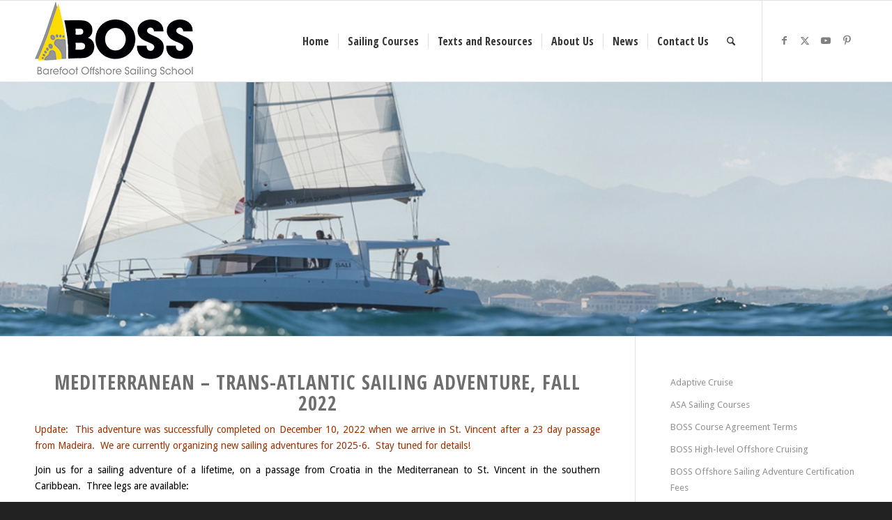

--- FILE ---
content_type: text/html; charset=UTF-8
request_url: https://barefootoffshore.com/sailing_courses/sailing-adventures/offshore-adventures/fall_2022/
body_size: 22970
content:
<!DOCTYPE html>
<html lang="en-US" class="html_stretched responsive av-preloader-disabled  html_header_top html_logo_left html_main_nav_header html_menu_right html_large html_header_sticky html_header_shrinking html_mobile_menu_tablet html_header_searchicon html_content_align_center html_header_unstick_top_disabled html_header_stretch_disabled html_av-submenu-hidden html_av-submenu-display-click html_av-overlay-side html_av-overlay-side-classic html_av-submenu-clone html_entry_id_12424 av-cookies-no-cookie-consent av-no-preview av-default-lightbox html_text_menu_active av-mobile-menu-switch-default">
<head>
<meta charset="UTF-8" />


<!-- mobile setting -->
<meta name="viewport" content="width=device-width, initial-scale=1">

<!-- Scripts/CSS and wp_head hook -->
<meta name='robots' content='index, follow, max-image-preview:large, max-snippet:-1, max-video-preview:-1' />
<script type="text/javascript">function rgmkInitGoogleMaps(){window.rgmkGoogleMapsCallback=true;try{jQuery(document).trigger("rgmkGoogleMapsLoad")}catch(err){}}</script>
	<!-- This site is optimized with the Yoast SEO plugin v26.8 - https://yoast.com/product/yoast-seo-wordpress/ -->
	<title>Mediterranean - Trans-Atlantic Sailing Adventures Fall 2022 - Barefoot Offshore Sailing School</title>
	<link rel="canonical" href="https://barefootoffshore.com/sailing_courses/sailing-adventures/offshore-adventures/fall_2022/" />
	<meta property="og:locale" content="en_US" />
	<meta property="og:type" content="article" />
	<meta property="og:title" content="Mediterranean - Trans-Atlantic Sailing Adventures Fall 2022 - Barefoot Offshore Sailing School" />
	<meta property="og:url" content="https://barefootoffshore.com/sailing_courses/sailing-adventures/offshore-adventures/fall_2022/" />
	<meta property="og:site_name" content="Barefoot Offshore Sailing School" />
	<meta property="article:publisher" content="https://www.facebook.com/Barefootoffshore/" />
	<meta property="article:modified_time" content="2025-06-30T15:52:42+00:00" />
	<meta property="og:image" content="https://barefootyachts.com/boss/wp-content/uploads/2022/09/Croatia_Mallorca-495x400.jpg" />
	<meta name="twitter:card" content="summary_large_image" />
	<meta name="twitter:label1" content="Est. reading time" />
	<meta name="twitter:data1" content="8 minutes" />
	<script type="application/ld+json" class="yoast-schema-graph">{"@context":"https://schema.org","@graph":[{"@type":"WebPage","@id":"https://barefootoffshore.com/sailing_courses/sailing-adventures/offshore-adventures/fall_2022/","url":"https://barefootoffshore.com/sailing_courses/sailing-adventures/offshore-adventures/fall_2022/","name":"Mediterranean - Trans-Atlantic Sailing Adventures Fall 2022 - Barefoot Offshore Sailing School","isPartOf":{"@id":"https://barefootoffshore.com/#website"},"primaryImageOfPage":{"@id":"https://barefootoffshore.com/sailing_courses/sailing-adventures/offshore-adventures/fall_2022/#primaryimage"},"image":{"@id":"https://barefootoffshore.com/sailing_courses/sailing-adventures/offshore-adventures/fall_2022/#primaryimage"},"thumbnailUrl":"https://barefootyachts.com/boss/wp-content/uploads/2022/09/Croatia_Mallorca-495x400.jpg","datePublished":"2022-09-04T16:19:13+00:00","dateModified":"2025-06-30T15:52:42+00:00","breadcrumb":{"@id":"https://barefootoffshore.com/sailing_courses/sailing-adventures/offshore-adventures/fall_2022/#breadcrumb"},"inLanguage":"en-US","potentialAction":[{"@type":"ReadAction","target":["https://barefootoffshore.com/sailing_courses/sailing-adventures/offshore-adventures/fall_2022/"]}]},{"@type":"ImageObject","inLanguage":"en-US","@id":"https://barefootoffshore.com/sailing_courses/sailing-adventures/offshore-adventures/fall_2022/#primaryimage","url":"https://barefootyachts.com/boss/wp-content/uploads/2022/09/Croatia_Mallorca-495x400.jpg","contentUrl":"https://barefootyachts.com/boss/wp-content/uploads/2022/09/Croatia_Mallorca-495x400.jpg"},{"@type":"BreadcrumbList","@id":"https://barefootoffshore.com/sailing_courses/sailing-adventures/offshore-adventures/fall_2022/#breadcrumb","itemListElement":[{"@type":"ListItem","position":1,"name":"Home","item":"https://barefootoffshore.com/grenadines_sailing_school/"},{"@type":"ListItem","position":2,"name":"Sailing Courses","item":"https://barefootoffshore.com/sailing_courses/"},{"@type":"ListItem","position":3,"name":"Sailing Adventures","item":"https://barefootoffshore.com/sailing_courses/sailing-adventures/"},{"@type":"ListItem","position":4,"name":"Offshore Adventures","item":"https://barefootoffshore.com/sailing_courses/sailing-adventures/offshore-adventures/"},{"@type":"ListItem","position":5,"name":"Mediterranean &#8211; Trans-Atlantic Sailing Adventures Fall 2022"}]},{"@type":"WebSite","@id":"https://barefootoffshore.com/#website","url":"https://barefootoffshore.com/","name":"Barefoot Offshore Sailing School","description":"Learn to Sail in the Caribbean","potentialAction":[{"@type":"SearchAction","target":{"@type":"EntryPoint","urlTemplate":"https://barefootoffshore.com/?s={search_term_string}"},"query-input":{"@type":"PropertyValueSpecification","valueRequired":true,"valueName":"search_term_string"}}],"inLanguage":"en-US"}]}</script>
	<!-- / Yoast SEO plugin. -->


<link rel="alternate" type="application/rss+xml" title="Barefoot Offshore Sailing School &raquo; Feed" href="https://barefootoffshore.com/feed/" />
<link rel="alternate" type="application/rss+xml" title="Barefoot Offshore Sailing School &raquo; Comments Feed" href="https://barefootoffshore.com/comments/feed/" />
<link rel="alternate" title="oEmbed (JSON)" type="application/json+oembed" href="https://barefootoffshore.com/wp-json/oembed/1.0/embed?url=https%3A%2F%2Fbarefootoffshore.com%2Fsailing_courses%2Fsailing-adventures%2Foffshore-adventures%2Ffall_2022%2F" />
<link rel="alternate" title="oEmbed (XML)" type="text/xml+oembed" href="https://barefootoffshore.com/wp-json/oembed/1.0/embed?url=https%3A%2F%2Fbarefootoffshore.com%2Fsailing_courses%2Fsailing-adventures%2Foffshore-adventures%2Ffall_2022%2F&#038;format=xml" />
<style id='wp-img-auto-sizes-contain-inline-css' type='text/css'>
img:is([sizes=auto i],[sizes^="auto," i]){contain-intrinsic-size:3000px 1500px}
/*# sourceURL=wp-img-auto-sizes-contain-inline-css */
</style>
<link rel='stylesheet' id='formidable-css' href='https://barefootoffshore.com/new/wp-content/plugins/formidable/css/formidableforms.css?ver=1132017' type='text/css' media='all' />
<link rel='stylesheet' id='avia-grid-css' href='https://barefootoffshore.com/new/wp-content/themes/enfold/css/grid.css?ver=7.1.3' type='text/css' media='all' />
<link rel='stylesheet' id='avia-base-css' href='https://barefootoffshore.com/new/wp-content/themes/enfold/css/base.css?ver=7.1.3' type='text/css' media='all' />
<link rel='stylesheet' id='avia-layout-css' href='https://barefootoffshore.com/new/wp-content/themes/enfold/css/layout.css?ver=7.1.3' type='text/css' media='all' />
<link rel='stylesheet' id='avia-module-blog-css' href='https://barefootoffshore.com/new/wp-content/themes/enfold/config-templatebuilder/avia-shortcodes/blog/blog.css?ver=7.1.3' type='text/css' media='all' />
<link rel='stylesheet' id='avia-module-postslider-css' href='https://barefootoffshore.com/new/wp-content/themes/enfold/config-templatebuilder/avia-shortcodes/postslider/postslider.css?ver=7.1.3' type='text/css' media='all' />
<link rel='stylesheet' id='avia-module-button-css' href='https://barefootoffshore.com/new/wp-content/themes/enfold/config-templatebuilder/avia-shortcodes/buttons/buttons.css?ver=7.1.3' type='text/css' media='all' />
<link rel='stylesheet' id='avia-module-button-fullwidth-css' href='https://barefootoffshore.com/new/wp-content/themes/enfold/config-templatebuilder/avia-shortcodes/buttons_fullwidth/buttons_fullwidth.css?ver=7.1.3' type='text/css' media='all' />
<link rel='stylesheet' id='avia-module-comments-css' href='https://barefootoffshore.com/new/wp-content/themes/enfold/config-templatebuilder/avia-shortcodes/comments/comments.css?ver=7.1.3' type='text/css' media='all' />
<link rel='stylesheet' id='avia-module-contact-css' href='https://barefootoffshore.com/new/wp-content/themes/enfold/config-templatebuilder/avia-shortcodes/contact/contact.css?ver=7.1.3' type='text/css' media='all' />
<link rel='stylesheet' id='avia-module-slideshow-css' href='https://barefootoffshore.com/new/wp-content/themes/enfold/config-templatebuilder/avia-shortcodes/slideshow/slideshow.css?ver=7.1.3' type='text/css' media='all' />
<link rel='stylesheet' id='avia-module-gallery-css' href='https://barefootoffshore.com/new/wp-content/themes/enfold/config-templatebuilder/avia-shortcodes/gallery/gallery.css?ver=7.1.3' type='text/css' media='all' />
<link rel='stylesheet' id='avia-module-maps-css' href='https://barefootoffshore.com/new/wp-content/themes/enfold/config-templatebuilder/avia-shortcodes/google_maps/google_maps.css?ver=7.1.3' type='text/css' media='all' />
<link rel='stylesheet' id='avia-module-gridrow-css' href='https://barefootoffshore.com/new/wp-content/themes/enfold/config-templatebuilder/avia-shortcodes/grid_row/grid_row.css?ver=7.1.3' type='text/css' media='all' />
<link rel='stylesheet' id='avia-module-heading-css' href='https://barefootoffshore.com/new/wp-content/themes/enfold/config-templatebuilder/avia-shortcodes/heading/heading.css?ver=7.1.3' type='text/css' media='all' />
<link rel='stylesheet' id='avia-module-hr-css' href='https://barefootoffshore.com/new/wp-content/themes/enfold/config-templatebuilder/avia-shortcodes/hr/hr.css?ver=7.1.3' type='text/css' media='all' />
<link rel='stylesheet' id='avia-module-icon-css' href='https://barefootoffshore.com/new/wp-content/themes/enfold/config-templatebuilder/avia-shortcodes/icon/icon.css?ver=7.1.3' type='text/css' media='all' />
<link rel='stylesheet' id='avia-module-iconbox-css' href='https://barefootoffshore.com/new/wp-content/themes/enfold/config-templatebuilder/avia-shortcodes/iconbox/iconbox.css?ver=7.1.3' type='text/css' media='all' />
<link rel='stylesheet' id='avia-module-iconlist-css' href='https://barefootoffshore.com/new/wp-content/themes/enfold/config-templatebuilder/avia-shortcodes/iconlist/iconlist.css?ver=7.1.3' type='text/css' media='all' />
<link rel='stylesheet' id='avia-module-image-css' href='https://barefootoffshore.com/new/wp-content/themes/enfold/config-templatebuilder/avia-shortcodes/image/image.css?ver=7.1.3' type='text/css' media='all' />
<link rel='stylesheet' id='avia-module-menu-css' href='https://barefootoffshore.com/new/wp-content/themes/enfold/config-templatebuilder/avia-shortcodes/menu/menu.css?ver=7.1.3' type='text/css' media='all' />
<link rel='stylesheet' id='avia-module-notification-css' href='https://barefootoffshore.com/new/wp-content/themes/enfold/config-templatebuilder/avia-shortcodes/notification/notification.css?ver=7.1.3' type='text/css' media='all' />
<link rel='stylesheet' id='avia-module-portfolio-css' href='https://barefootoffshore.com/new/wp-content/themes/enfold/config-templatebuilder/avia-shortcodes/portfolio/portfolio.css?ver=7.1.3' type='text/css' media='all' />
<link rel='stylesheet' id='avia-module-promobox-css' href='https://barefootoffshore.com/new/wp-content/themes/enfold/config-templatebuilder/avia-shortcodes/promobox/promobox.css?ver=7.1.3' type='text/css' media='all' />
<link rel='stylesheet' id='avia-module-slideshow-fullsize-css' href='https://barefootoffshore.com/new/wp-content/themes/enfold/config-templatebuilder/avia-shortcodes/slideshow_fullsize/slideshow_fullsize.css?ver=7.1.3' type='text/css' media='all' />
<link rel='stylesheet' id='avia-module-slideshow-fullscreen-css' href='https://barefootoffshore.com/new/wp-content/themes/enfold/config-templatebuilder/avia-shortcodes/slideshow_fullscreen/slideshow_fullscreen.css?ver=7.1.3' type='text/css' media='all' />
<link rel='stylesheet' id='avia-module-social-css' href='https://barefootoffshore.com/new/wp-content/themes/enfold/config-templatebuilder/avia-shortcodes/social_share/social_share.css?ver=7.1.3' type='text/css' media='all' />
<link rel='stylesheet' id='avia-module-tabs-css' href='https://barefootoffshore.com/new/wp-content/themes/enfold/config-templatebuilder/avia-shortcodes/tabs/tabs.css?ver=7.1.3' type='text/css' media='all' />
<link rel='stylesheet' id='avia-module-team-css' href='https://barefootoffshore.com/new/wp-content/themes/enfold/config-templatebuilder/avia-shortcodes/team/team.css?ver=7.1.3' type='text/css' media='all' />
<link rel='stylesheet' id='avia-module-testimonials-css' href='https://barefootoffshore.com/new/wp-content/themes/enfold/config-templatebuilder/avia-shortcodes/testimonials/testimonials.css?ver=7.1.3' type='text/css' media='all' />
<link rel='stylesheet' id='avia-module-toggles-css' href='https://barefootoffshore.com/new/wp-content/themes/enfold/config-templatebuilder/avia-shortcodes/toggles/toggles.css?ver=7.1.3' type='text/css' media='all' />
<link rel='stylesheet' id='avia-module-video-css' href='https://barefootoffshore.com/new/wp-content/themes/enfold/config-templatebuilder/avia-shortcodes/video/video.css?ver=7.1.3' type='text/css' media='all' />
<style id='wp-block-library-inline-css' type='text/css'>
:root{--wp-block-synced-color:#7a00df;--wp-block-synced-color--rgb:122,0,223;--wp-bound-block-color:var(--wp-block-synced-color);--wp-editor-canvas-background:#ddd;--wp-admin-theme-color:#007cba;--wp-admin-theme-color--rgb:0,124,186;--wp-admin-theme-color-darker-10:#006ba1;--wp-admin-theme-color-darker-10--rgb:0,107,160.5;--wp-admin-theme-color-darker-20:#005a87;--wp-admin-theme-color-darker-20--rgb:0,90,135;--wp-admin-border-width-focus:2px}@media (min-resolution:192dpi){:root{--wp-admin-border-width-focus:1.5px}}.wp-element-button{cursor:pointer}:root .has-very-light-gray-background-color{background-color:#eee}:root .has-very-dark-gray-background-color{background-color:#313131}:root .has-very-light-gray-color{color:#eee}:root .has-very-dark-gray-color{color:#313131}:root .has-vivid-green-cyan-to-vivid-cyan-blue-gradient-background{background:linear-gradient(135deg,#00d084,#0693e3)}:root .has-purple-crush-gradient-background{background:linear-gradient(135deg,#34e2e4,#4721fb 50%,#ab1dfe)}:root .has-hazy-dawn-gradient-background{background:linear-gradient(135deg,#faaca8,#dad0ec)}:root .has-subdued-olive-gradient-background{background:linear-gradient(135deg,#fafae1,#67a671)}:root .has-atomic-cream-gradient-background{background:linear-gradient(135deg,#fdd79a,#004a59)}:root .has-nightshade-gradient-background{background:linear-gradient(135deg,#330968,#31cdcf)}:root .has-midnight-gradient-background{background:linear-gradient(135deg,#020381,#2874fc)}:root{--wp--preset--font-size--normal:16px;--wp--preset--font-size--huge:42px}.has-regular-font-size{font-size:1em}.has-larger-font-size{font-size:2.625em}.has-normal-font-size{font-size:var(--wp--preset--font-size--normal)}.has-huge-font-size{font-size:var(--wp--preset--font-size--huge)}.has-text-align-center{text-align:center}.has-text-align-left{text-align:left}.has-text-align-right{text-align:right}.has-fit-text{white-space:nowrap!important}#end-resizable-editor-section{display:none}.aligncenter{clear:both}.items-justified-left{justify-content:flex-start}.items-justified-center{justify-content:center}.items-justified-right{justify-content:flex-end}.items-justified-space-between{justify-content:space-between}.screen-reader-text{border:0;clip-path:inset(50%);height:1px;margin:-1px;overflow:hidden;padding:0;position:absolute;width:1px;word-wrap:normal!important}.screen-reader-text:focus{background-color:#ddd;clip-path:none;color:#444;display:block;font-size:1em;height:auto;left:5px;line-height:normal;padding:15px 23px 14px;text-decoration:none;top:5px;width:auto;z-index:100000}html :where(.has-border-color){border-style:solid}html :where([style*=border-top-color]){border-top-style:solid}html :where([style*=border-right-color]){border-right-style:solid}html :where([style*=border-bottom-color]){border-bottom-style:solid}html :where([style*=border-left-color]){border-left-style:solid}html :where([style*=border-width]){border-style:solid}html :where([style*=border-top-width]){border-top-style:solid}html :where([style*=border-right-width]){border-right-style:solid}html :where([style*=border-bottom-width]){border-bottom-style:solid}html :where([style*=border-left-width]){border-left-style:solid}html :where(img[class*=wp-image-]){height:auto;max-width:100%}:where(figure){margin:0 0 1em}html :where(.is-position-sticky){--wp-admin--admin-bar--position-offset:var(--wp-admin--admin-bar--height,0px)}@media screen and (max-width:600px){html :where(.is-position-sticky){--wp-admin--admin-bar--position-offset:0px}}

/*# sourceURL=wp-block-library-inline-css */
</style><style id='global-styles-inline-css' type='text/css'>
:root{--wp--preset--aspect-ratio--square: 1;--wp--preset--aspect-ratio--4-3: 4/3;--wp--preset--aspect-ratio--3-4: 3/4;--wp--preset--aspect-ratio--3-2: 3/2;--wp--preset--aspect-ratio--2-3: 2/3;--wp--preset--aspect-ratio--16-9: 16/9;--wp--preset--aspect-ratio--9-16: 9/16;--wp--preset--color--black: #000000;--wp--preset--color--cyan-bluish-gray: #abb8c3;--wp--preset--color--white: #ffffff;--wp--preset--color--pale-pink: #f78da7;--wp--preset--color--vivid-red: #cf2e2e;--wp--preset--color--luminous-vivid-orange: #ff6900;--wp--preset--color--luminous-vivid-amber: #fcb900;--wp--preset--color--light-green-cyan: #7bdcb5;--wp--preset--color--vivid-green-cyan: #00d084;--wp--preset--color--pale-cyan-blue: #8ed1fc;--wp--preset--color--vivid-cyan-blue: #0693e3;--wp--preset--color--vivid-purple: #9b51e0;--wp--preset--color--metallic-red: #b02b2c;--wp--preset--color--maximum-yellow-red: #edae44;--wp--preset--color--yellow-sun: #eeee22;--wp--preset--color--palm-leaf: #83a846;--wp--preset--color--aero: #7bb0e7;--wp--preset--color--old-lavender: #745f7e;--wp--preset--color--steel-teal: #5f8789;--wp--preset--color--raspberry-pink: #d65799;--wp--preset--color--medium-turquoise: #4ecac2;--wp--preset--gradient--vivid-cyan-blue-to-vivid-purple: linear-gradient(135deg,rgb(6,147,227) 0%,rgb(155,81,224) 100%);--wp--preset--gradient--light-green-cyan-to-vivid-green-cyan: linear-gradient(135deg,rgb(122,220,180) 0%,rgb(0,208,130) 100%);--wp--preset--gradient--luminous-vivid-amber-to-luminous-vivid-orange: linear-gradient(135deg,rgb(252,185,0) 0%,rgb(255,105,0) 100%);--wp--preset--gradient--luminous-vivid-orange-to-vivid-red: linear-gradient(135deg,rgb(255,105,0) 0%,rgb(207,46,46) 100%);--wp--preset--gradient--very-light-gray-to-cyan-bluish-gray: linear-gradient(135deg,rgb(238,238,238) 0%,rgb(169,184,195) 100%);--wp--preset--gradient--cool-to-warm-spectrum: linear-gradient(135deg,rgb(74,234,220) 0%,rgb(151,120,209) 20%,rgb(207,42,186) 40%,rgb(238,44,130) 60%,rgb(251,105,98) 80%,rgb(254,248,76) 100%);--wp--preset--gradient--blush-light-purple: linear-gradient(135deg,rgb(255,206,236) 0%,rgb(152,150,240) 100%);--wp--preset--gradient--blush-bordeaux: linear-gradient(135deg,rgb(254,205,165) 0%,rgb(254,45,45) 50%,rgb(107,0,62) 100%);--wp--preset--gradient--luminous-dusk: linear-gradient(135deg,rgb(255,203,112) 0%,rgb(199,81,192) 50%,rgb(65,88,208) 100%);--wp--preset--gradient--pale-ocean: linear-gradient(135deg,rgb(255,245,203) 0%,rgb(182,227,212) 50%,rgb(51,167,181) 100%);--wp--preset--gradient--electric-grass: linear-gradient(135deg,rgb(202,248,128) 0%,rgb(113,206,126) 100%);--wp--preset--gradient--midnight: linear-gradient(135deg,rgb(2,3,129) 0%,rgb(40,116,252) 100%);--wp--preset--font-size--small: 1rem;--wp--preset--font-size--medium: 1.125rem;--wp--preset--font-size--large: 1.75rem;--wp--preset--font-size--x-large: clamp(1.75rem, 3vw, 2.25rem);--wp--preset--spacing--20: 0.44rem;--wp--preset--spacing--30: 0.67rem;--wp--preset--spacing--40: 1rem;--wp--preset--spacing--50: 1.5rem;--wp--preset--spacing--60: 2.25rem;--wp--preset--spacing--70: 3.38rem;--wp--preset--spacing--80: 5.06rem;--wp--preset--shadow--natural: 6px 6px 9px rgba(0, 0, 0, 0.2);--wp--preset--shadow--deep: 12px 12px 50px rgba(0, 0, 0, 0.4);--wp--preset--shadow--sharp: 6px 6px 0px rgba(0, 0, 0, 0.2);--wp--preset--shadow--outlined: 6px 6px 0px -3px rgb(255, 255, 255), 6px 6px rgb(0, 0, 0);--wp--preset--shadow--crisp: 6px 6px 0px rgb(0, 0, 0);}:root { --wp--style--global--content-size: 800px;--wp--style--global--wide-size: 1130px; }:where(body) { margin: 0; }.wp-site-blocks > .alignleft { float: left; margin-right: 2em; }.wp-site-blocks > .alignright { float: right; margin-left: 2em; }.wp-site-blocks > .aligncenter { justify-content: center; margin-left: auto; margin-right: auto; }:where(.is-layout-flex){gap: 0.5em;}:where(.is-layout-grid){gap: 0.5em;}.is-layout-flow > .alignleft{float: left;margin-inline-start: 0;margin-inline-end: 2em;}.is-layout-flow > .alignright{float: right;margin-inline-start: 2em;margin-inline-end: 0;}.is-layout-flow > .aligncenter{margin-left: auto !important;margin-right: auto !important;}.is-layout-constrained > .alignleft{float: left;margin-inline-start: 0;margin-inline-end: 2em;}.is-layout-constrained > .alignright{float: right;margin-inline-start: 2em;margin-inline-end: 0;}.is-layout-constrained > .aligncenter{margin-left: auto !important;margin-right: auto !important;}.is-layout-constrained > :where(:not(.alignleft):not(.alignright):not(.alignfull)){max-width: var(--wp--style--global--content-size);margin-left: auto !important;margin-right: auto !important;}.is-layout-constrained > .alignwide{max-width: var(--wp--style--global--wide-size);}body .is-layout-flex{display: flex;}.is-layout-flex{flex-wrap: wrap;align-items: center;}.is-layout-flex > :is(*, div){margin: 0;}body .is-layout-grid{display: grid;}.is-layout-grid > :is(*, div){margin: 0;}body{padding-top: 0px;padding-right: 0px;padding-bottom: 0px;padding-left: 0px;}a:where(:not(.wp-element-button)){text-decoration: underline;}:root :where(.wp-element-button, .wp-block-button__link){background-color: #32373c;border-width: 0;color: #fff;font-family: inherit;font-size: inherit;font-style: inherit;font-weight: inherit;letter-spacing: inherit;line-height: inherit;padding-top: calc(0.667em + 2px);padding-right: calc(1.333em + 2px);padding-bottom: calc(0.667em + 2px);padding-left: calc(1.333em + 2px);text-decoration: none;text-transform: inherit;}.has-black-color{color: var(--wp--preset--color--black) !important;}.has-cyan-bluish-gray-color{color: var(--wp--preset--color--cyan-bluish-gray) !important;}.has-white-color{color: var(--wp--preset--color--white) !important;}.has-pale-pink-color{color: var(--wp--preset--color--pale-pink) !important;}.has-vivid-red-color{color: var(--wp--preset--color--vivid-red) !important;}.has-luminous-vivid-orange-color{color: var(--wp--preset--color--luminous-vivid-orange) !important;}.has-luminous-vivid-amber-color{color: var(--wp--preset--color--luminous-vivid-amber) !important;}.has-light-green-cyan-color{color: var(--wp--preset--color--light-green-cyan) !important;}.has-vivid-green-cyan-color{color: var(--wp--preset--color--vivid-green-cyan) !important;}.has-pale-cyan-blue-color{color: var(--wp--preset--color--pale-cyan-blue) !important;}.has-vivid-cyan-blue-color{color: var(--wp--preset--color--vivid-cyan-blue) !important;}.has-vivid-purple-color{color: var(--wp--preset--color--vivid-purple) !important;}.has-metallic-red-color{color: var(--wp--preset--color--metallic-red) !important;}.has-maximum-yellow-red-color{color: var(--wp--preset--color--maximum-yellow-red) !important;}.has-yellow-sun-color{color: var(--wp--preset--color--yellow-sun) !important;}.has-palm-leaf-color{color: var(--wp--preset--color--palm-leaf) !important;}.has-aero-color{color: var(--wp--preset--color--aero) !important;}.has-old-lavender-color{color: var(--wp--preset--color--old-lavender) !important;}.has-steel-teal-color{color: var(--wp--preset--color--steel-teal) !important;}.has-raspberry-pink-color{color: var(--wp--preset--color--raspberry-pink) !important;}.has-medium-turquoise-color{color: var(--wp--preset--color--medium-turquoise) !important;}.has-black-background-color{background-color: var(--wp--preset--color--black) !important;}.has-cyan-bluish-gray-background-color{background-color: var(--wp--preset--color--cyan-bluish-gray) !important;}.has-white-background-color{background-color: var(--wp--preset--color--white) !important;}.has-pale-pink-background-color{background-color: var(--wp--preset--color--pale-pink) !important;}.has-vivid-red-background-color{background-color: var(--wp--preset--color--vivid-red) !important;}.has-luminous-vivid-orange-background-color{background-color: var(--wp--preset--color--luminous-vivid-orange) !important;}.has-luminous-vivid-amber-background-color{background-color: var(--wp--preset--color--luminous-vivid-amber) !important;}.has-light-green-cyan-background-color{background-color: var(--wp--preset--color--light-green-cyan) !important;}.has-vivid-green-cyan-background-color{background-color: var(--wp--preset--color--vivid-green-cyan) !important;}.has-pale-cyan-blue-background-color{background-color: var(--wp--preset--color--pale-cyan-blue) !important;}.has-vivid-cyan-blue-background-color{background-color: var(--wp--preset--color--vivid-cyan-blue) !important;}.has-vivid-purple-background-color{background-color: var(--wp--preset--color--vivid-purple) !important;}.has-metallic-red-background-color{background-color: var(--wp--preset--color--metallic-red) !important;}.has-maximum-yellow-red-background-color{background-color: var(--wp--preset--color--maximum-yellow-red) !important;}.has-yellow-sun-background-color{background-color: var(--wp--preset--color--yellow-sun) !important;}.has-palm-leaf-background-color{background-color: var(--wp--preset--color--palm-leaf) !important;}.has-aero-background-color{background-color: var(--wp--preset--color--aero) !important;}.has-old-lavender-background-color{background-color: var(--wp--preset--color--old-lavender) !important;}.has-steel-teal-background-color{background-color: var(--wp--preset--color--steel-teal) !important;}.has-raspberry-pink-background-color{background-color: var(--wp--preset--color--raspberry-pink) !important;}.has-medium-turquoise-background-color{background-color: var(--wp--preset--color--medium-turquoise) !important;}.has-black-border-color{border-color: var(--wp--preset--color--black) !important;}.has-cyan-bluish-gray-border-color{border-color: var(--wp--preset--color--cyan-bluish-gray) !important;}.has-white-border-color{border-color: var(--wp--preset--color--white) !important;}.has-pale-pink-border-color{border-color: var(--wp--preset--color--pale-pink) !important;}.has-vivid-red-border-color{border-color: var(--wp--preset--color--vivid-red) !important;}.has-luminous-vivid-orange-border-color{border-color: var(--wp--preset--color--luminous-vivid-orange) !important;}.has-luminous-vivid-amber-border-color{border-color: var(--wp--preset--color--luminous-vivid-amber) !important;}.has-light-green-cyan-border-color{border-color: var(--wp--preset--color--light-green-cyan) !important;}.has-vivid-green-cyan-border-color{border-color: var(--wp--preset--color--vivid-green-cyan) !important;}.has-pale-cyan-blue-border-color{border-color: var(--wp--preset--color--pale-cyan-blue) !important;}.has-vivid-cyan-blue-border-color{border-color: var(--wp--preset--color--vivid-cyan-blue) !important;}.has-vivid-purple-border-color{border-color: var(--wp--preset--color--vivid-purple) !important;}.has-metallic-red-border-color{border-color: var(--wp--preset--color--metallic-red) !important;}.has-maximum-yellow-red-border-color{border-color: var(--wp--preset--color--maximum-yellow-red) !important;}.has-yellow-sun-border-color{border-color: var(--wp--preset--color--yellow-sun) !important;}.has-palm-leaf-border-color{border-color: var(--wp--preset--color--palm-leaf) !important;}.has-aero-border-color{border-color: var(--wp--preset--color--aero) !important;}.has-old-lavender-border-color{border-color: var(--wp--preset--color--old-lavender) !important;}.has-steel-teal-border-color{border-color: var(--wp--preset--color--steel-teal) !important;}.has-raspberry-pink-border-color{border-color: var(--wp--preset--color--raspberry-pink) !important;}.has-medium-turquoise-border-color{border-color: var(--wp--preset--color--medium-turquoise) !important;}.has-vivid-cyan-blue-to-vivid-purple-gradient-background{background: var(--wp--preset--gradient--vivid-cyan-blue-to-vivid-purple) !important;}.has-light-green-cyan-to-vivid-green-cyan-gradient-background{background: var(--wp--preset--gradient--light-green-cyan-to-vivid-green-cyan) !important;}.has-luminous-vivid-amber-to-luminous-vivid-orange-gradient-background{background: var(--wp--preset--gradient--luminous-vivid-amber-to-luminous-vivid-orange) !important;}.has-luminous-vivid-orange-to-vivid-red-gradient-background{background: var(--wp--preset--gradient--luminous-vivid-orange-to-vivid-red) !important;}.has-very-light-gray-to-cyan-bluish-gray-gradient-background{background: var(--wp--preset--gradient--very-light-gray-to-cyan-bluish-gray) !important;}.has-cool-to-warm-spectrum-gradient-background{background: var(--wp--preset--gradient--cool-to-warm-spectrum) !important;}.has-blush-light-purple-gradient-background{background: var(--wp--preset--gradient--blush-light-purple) !important;}.has-blush-bordeaux-gradient-background{background: var(--wp--preset--gradient--blush-bordeaux) !important;}.has-luminous-dusk-gradient-background{background: var(--wp--preset--gradient--luminous-dusk) !important;}.has-pale-ocean-gradient-background{background: var(--wp--preset--gradient--pale-ocean) !important;}.has-electric-grass-gradient-background{background: var(--wp--preset--gradient--electric-grass) !important;}.has-midnight-gradient-background{background: var(--wp--preset--gradient--midnight) !important;}.has-small-font-size{font-size: var(--wp--preset--font-size--small) !important;}.has-medium-font-size{font-size: var(--wp--preset--font-size--medium) !important;}.has-large-font-size{font-size: var(--wp--preset--font-size--large) !important;}.has-x-large-font-size{font-size: var(--wp--preset--font-size--x-large) !important;}
/*# sourceURL=global-styles-inline-css */
</style>

<link rel='stylesheet' id='avia-scs-css' href='https://barefootoffshore.com/new/wp-content/themes/enfold/css/shortcodes.css?ver=7.1.3' type='text/css' media='all' />
<link rel='stylesheet' id='avia-fold-unfold-css' href='https://barefootoffshore.com/new/wp-content/themes/enfold/css/avia-snippet-fold-unfold.css?ver=7.1.3' type='text/css' media='all' />
<link rel='stylesheet' id='avia-popup-css-css' href='https://barefootoffshore.com/new/wp-content/themes/enfold/js/aviapopup/magnific-popup.css?ver=7.1.3' type='text/css' media='screen' />
<link rel='stylesheet' id='avia-lightbox-css' href='https://barefootoffshore.com/new/wp-content/themes/enfold/css/avia-snippet-lightbox.css?ver=7.1.3' type='text/css' media='screen' />
<link rel='stylesheet' id='avia-widget-css-css' href='https://barefootoffshore.com/new/wp-content/themes/enfold/css/avia-snippet-widget.css?ver=7.1.3' type='text/css' media='screen' />
<link rel='stylesheet' id='avia-dynamic-css' href='https://barefootoffshore.com/new/wp-content/uploads/dynamic_avia/enfold_child.css?ver=696fcc04cb28b' type='text/css' media='all' />
<link rel='stylesheet' id='avia-custom-css' href='https://barefootoffshore.com/new/wp-content/themes/enfold/css/custom.css?ver=7.1.3' type='text/css' media='all' />
<link rel='stylesheet' id='avia-style-css' href='https://barefootoffshore.com/new/wp-content/themes/enfold-child/style.css?ver=7.1.3' type='text/css' media='all' />
<link rel='stylesheet' id='tablepress-default-css' href='https://barefootoffshore.com/new/wp-content/plugins/tablepress/css/build/default.css?ver=3.2.6' type='text/css' media='all' />
<link rel='stylesheet' id='avia-single-post-12424-css' href='https://barefootoffshore.com/new/wp-content/uploads/dynamic_avia/avia_posts_css/post-12424.css?ver=ver-1768998062' type='text/css' media='all' />
<script type="text/javascript" src="https://barefootoffshore.com/new/wp-includes/js/jquery/jquery.min.js?ver=3.7.1" id="jquery-core-js"></script>
<script type="text/javascript" src="https://barefootoffshore.com/new/wp-includes/js/jquery/jquery-migrate.min.js?ver=3.4.1" id="jquery-migrate-js"></script>
<script type="text/javascript" src="https://barefootoffshore.com/new/wp-content/themes/enfold/js/avia-js.js?ver=7.1.3" id="avia-js-js"></script>
<script type="text/javascript" src="https://barefootoffshore.com/new/wp-content/themes/enfold/js/avia-compat.js?ver=7.1.3" id="avia-compat-js"></script>
<link rel="https://api.w.org/" href="https://barefootoffshore.com/wp-json/" /><link rel="alternate" title="JSON" type="application/json" href="https://barefootoffshore.com/wp-json/wp/v2/pages/12424" /><link rel="EditURI" type="application/rsd+xml" title="RSD" href="https://barefootoffshore.com/new/xmlrpc.php?rsd" />
<meta name="generator" content="WordPress 6.9" />
<link rel='shortlink' href='https://barefootoffshore.com/?p=12424' />
<script>document.documentElement.className += " js";</script>

<link rel="icon" href="https://barefootyachts.com/boss/wp-content/uploads/2017/03/boss-ico.png" type="image/png">
<!--[if lt IE 9]><script src="https://barefootoffshore.com/new/wp-content/themes/enfold/js/html5shiv.js"></script><![endif]--><link rel="profile" href="https://gmpg.org/xfn/11" />
<link rel="alternate" type="application/rss+xml" title="Barefoot Offshore Sailing School RSS2 Feed" href="https://barefootoffshore.com/feed/" />
<link rel="pingback" href="https://barefootoffshore.com/new/xmlrpc.php" />
<script id='nitro-telemetry-meta' nitro-exclude>window.NPTelemetryMetadata={missReason: (!window.NITROPACK_STATE ? 'cache not found' : 'hit'),pageType: 'page',isEligibleForOptimization: true,}</script><script id='nitro-generic' nitro-exclude>(()=>{window.NitroPack=window.NitroPack||{coreVersion:"na",isCounted:!1};let e=document.createElement("script");if(e.src="https://nitroscripts.com/WFPdiwHRyxHYhPQVGHdaRMmllXqQRDFy",e.async=!0,e.id="nitro-script",document.head.appendChild(e),!window.NitroPack.isCounted){window.NitroPack.isCounted=!0;let t=()=>{navigator.sendBeacon("https://to.getnitropack.com/p",JSON.stringify({siteId:"WFPdiwHRyxHYhPQVGHdaRMmllXqQRDFy",url:window.location.href,isOptimized:!!window.IS_NITROPACK,coreVersion:"na",missReason:window.NPTelemetryMetadata?.missReason||"",pageType:window.NPTelemetryMetadata?.pageType||"",isEligibleForOptimization:!!window.NPTelemetryMetadata?.isEligibleForOptimization}))};(()=>{let e=()=>new Promise(e=>{"complete"===document.readyState?e():window.addEventListener("load",e)}),i=()=>new Promise(e=>{document.prerendering?document.addEventListener("prerenderingchange",e,{once:!0}):e()}),a=async()=>{await i(),await e(),t()};a()})(),window.addEventListener("pageshow",e=>{if(e.persisted){let i=document.prerendering||self.performance?.getEntriesByType?.("navigation")[0]?.activationStart>0;"visible"!==document.visibilityState||i||t()}})}})();</script><style type="text/css">
		@font-face {font-family: 'entypo-fontello-enfold'; font-weight: normal; font-style: normal; font-display: auto;
		src: url('https://barefootoffshore.com/new/wp-content/themes/enfold/config-templatebuilder/avia-template-builder/assets/fonts/entypo-fontello-enfold/entypo-fontello-enfold.woff2') format('woff2'),
		url('https://barefootoffshore.com/new/wp-content/themes/enfold/config-templatebuilder/avia-template-builder/assets/fonts/entypo-fontello-enfold/entypo-fontello-enfold.woff') format('woff'),
		url('https://barefootoffshore.com/new/wp-content/themes/enfold/config-templatebuilder/avia-template-builder/assets/fonts/entypo-fontello-enfold/entypo-fontello-enfold.ttf') format('truetype'),
		url('https://barefootoffshore.com/new/wp-content/themes/enfold/config-templatebuilder/avia-template-builder/assets/fonts/entypo-fontello-enfold/entypo-fontello-enfold.svg#entypo-fontello-enfold') format('svg'),
		url('https://barefootoffshore.com/new/wp-content/themes/enfold/config-templatebuilder/avia-template-builder/assets/fonts/entypo-fontello-enfold/entypo-fontello-enfold.eot'),
		url('https://barefootoffshore.com/new/wp-content/themes/enfold/config-templatebuilder/avia-template-builder/assets/fonts/entypo-fontello-enfold/entypo-fontello-enfold.eot?#iefix') format('embedded-opentype');
		}

		#top .avia-font-entypo-fontello-enfold, body .avia-font-entypo-fontello-enfold, html body [data-av_iconfont='entypo-fontello-enfold']:before{ font-family: 'entypo-fontello-enfold'; }
		
		@font-face {font-family: 'entypo-fontello'; font-weight: normal; font-style: normal; font-display: auto;
		src: url('https://barefootoffshore.com/new/wp-content/themes/enfold/config-templatebuilder/avia-template-builder/assets/fonts/entypo-fontello/entypo-fontello.woff2') format('woff2'),
		url('https://barefootoffshore.com/new/wp-content/themes/enfold/config-templatebuilder/avia-template-builder/assets/fonts/entypo-fontello/entypo-fontello.woff') format('woff'),
		url('https://barefootoffshore.com/new/wp-content/themes/enfold/config-templatebuilder/avia-template-builder/assets/fonts/entypo-fontello/entypo-fontello.ttf') format('truetype'),
		url('https://barefootoffshore.com/new/wp-content/themes/enfold/config-templatebuilder/avia-template-builder/assets/fonts/entypo-fontello/entypo-fontello.svg#entypo-fontello') format('svg'),
		url('https://barefootoffshore.com/new/wp-content/themes/enfold/config-templatebuilder/avia-template-builder/assets/fonts/entypo-fontello/entypo-fontello.eot'),
		url('https://barefootoffshore.com/new/wp-content/themes/enfold/config-templatebuilder/avia-template-builder/assets/fonts/entypo-fontello/entypo-fontello.eot?#iefix') format('embedded-opentype');
		}

		#top .avia-font-entypo-fontello, body .avia-font-entypo-fontello, html body [data-av_iconfont='entypo-fontello']:before{ font-family: 'entypo-fontello'; }
		</style>

<!--
Debugging Info for Theme support: 

Theme: Enfold
Version: 7.1.3
Installed: enfold
AviaFramework Version: 5.6
AviaBuilder Version: 6.0
aviaElementManager Version: 1.0.1
- - - - - - - - - - -
ChildTheme: Enfold Child
ChildTheme Version: 1.0
ChildTheme Installed: enfold

- - - - - - - - - - -
ML:2000-PU:121-PLA:16
WP:6.9
Compress: CSS:disabled - JS:disabled
Updates: enabled - token has changed and not verified
PLAu:15
-->
</head>

<body id="top" class="wp-singular page-template-default page page-id-12424 page-child parent-pageid-10928 wp-theme-enfold wp-child-theme-enfold-child stretched avia-mobile-no-animations rtl_columns av-curtain-numeric open_sans_condensed droid_sans  post-type-page avia-responsive-images-support" itemscope="itemscope" itemtype="https://schema.org/WebPage" >

	
	<div id='wrap_all'>

	
<header id='header' class='all_colors header_color light_bg_color  av_header_top av_logo_left av_main_nav_header av_menu_right av_large av_header_sticky av_header_shrinking av_header_stretch_disabled av_mobile_menu_tablet av_header_searchicon av_header_unstick_top_disabled av_seperator_small_border av_bottom_nav_disabled ' aria-label="Header" data-av_shrink_factor='50' role="banner" itemscope="itemscope" itemtype="https://schema.org/WPHeader" >

		<div  id='header_main' class='container_wrap container_wrap_logo'>

        <div class='container av-logo-container'><div class='inner-container'><span class='logo avia-standard-logo'><a href='https://barefootoffshore.com/' class='' aria-label='boss-header' title='boss-header'><img src="https://barefootoffshore.com/new/wp-content/uploads/2017/03/boss-header.png" height="100" width="300" alt='Barefoot Offshore Sailing School' title='boss-header' /></a></span><nav class='main_menu' data-selectname='Select a page'  role="navigation" itemscope="itemscope" itemtype="https://schema.org/SiteNavigationElement" ><div class="avia-menu av-main-nav-wrap av_menu_icon_beside"><ul role="menu" class="menu av-main-nav" id="avia-menu"><li role="menuitem" id="menu-item-3262" class="menu-item menu-item-type-custom menu-item-object-custom menu-item-home menu-item-top-level menu-item-top-level-1"><a href="https://barefootoffshore.com/" itemprop="url" tabindex="0"><span class="avia-bullet"></span><span class="avia-menu-text">Home</span><span class="avia-menu-fx"><span class="avia-arrow-wrap"><span class="avia-arrow"></span></span></span></a></li>
<li role="menuitem" id="menu-item-3272" class="menu-item menu-item-type-post_type menu-item-object-page current-page-ancestor menu-item-has-children menu-item-mega-parent  menu-item-top-level menu-item-top-level-2"><a href="https://barefootoffshore.com/sailing_courses/" itemprop="url" tabindex="0"><span class="avia-bullet"></span><span class="avia-menu-text">Sailing Courses</span><span class="avia-menu-fx"><span class="avia-arrow-wrap"><span class="avia-arrow"></span></span></span></a>
<div class='avia_mega_div avia_mega4 twelve units'>

<ul class="sub-menu">
	<li role="menuitem" id="menu-item-10927" class="menu-item menu-item-type-post_type menu-item-object-page current-page-ancestor menu-item-has-children avia_mega_menu_columns_4 three units  avia_mega_menu_columns_first"><span class='mega_menu_title heading-color av-special-font'><a href='https://barefootoffshore.com/sailing_courses/sailing-adventures/'>Sailing Adventures</a></span>
	<ul class="sub-menu">
		<li role="menuitem" id="menu-item-10937" class="menu-item menu-item-type-post_type menu-item-object-page current-page-ancestor"><a href="https://barefootoffshore.com/sailing_courses/sailing-adventures/offshore-adventures/" itemprop="url" tabindex="0"><span class="avia-bullet"></span><span class="avia-menu-text">Offshore Adventures</span></a></li>
		<li role="menuitem" id="menu-item-10950" class="menu-item menu-item-type-post_type menu-item-object-page"><a href="https://barefootoffshore.com/sailing_courses/sailing-adventures/advanced-adventures/" itemprop="url" tabindex="0"><span class="avia-bullet"></span><span class="avia-menu-text">Advanced Adventures</span></a></li>
	</ul>
</li>
	<li role="menuitem" id="menu-item-10662" class="menu-item menu-item-type-post_type menu-item-object-page menu-item-has-children avia_mega_menu_columns_4 three units "><span class='mega_menu_title heading-color av-special-font'><a href='https://barefootoffshore.com/sailing_courses/asa-sailing-courses/'>ASA Sailing Courses</a></span>
	<ul class="sub-menu">
		<li role="menuitem" id="menu-item-10655" class="menu-item menu-item-type-post_type menu-item-object-page"><a href="https://barefootoffshore.com/sailing_courses/boss-course-schedule/" itemprop="url" tabindex="0"><span class="avia-bullet"></span><span class="avia-menu-text">Course Schedule</span></a></li>
		<li role="menuitem" id="menu-item-13316" class="menu-item menu-item-type-post_type menu-item-object-page"><a href="https://barefootoffshore.com/sailing_courses/keelboat-beginner-course/" itemprop="url" tabindex="0"><span class="avia-bullet"></span><span class="avia-menu-text">ASA Beginner Course</span></a></li>
		<li role="menuitem" id="menu-item-4989" class="menu-item menu-item-type-post_type menu-item-object-page"><a href="https://barefootoffshore.com/sailing_courses/basic-keelboat-basic-coastal-cruising-bareboat-cruising/" itemprop="url" tabindex="0"><span class="avia-bullet"></span><span class="avia-menu-text">ASA Monohull Learn-n-Cruise</span></a></li>
		<li role="menuitem" id="menu-item-4990" class="menu-item menu-item-type-post_type menu-item-object-page"><a href="https://barefootoffshore.com/sailing_courses/catamaran-learn-n-cruise-course/" itemprop="url" tabindex="0"><span class="avia-bullet"></span><span class="avia-menu-text">ASA Catamaran Learn-n-Cruise</span></a></li>
		<li role="menuitem" id="menu-item-4991" class="menu-item menu-item-type-post_type menu-item-object-page"><a href="https://barefootoffshore.com/sailing_courses/advanced-coastal-cruising-learn-n-cruise/" itemprop="url" tabindex="0"><span class="avia-bullet"></span><span class="avia-menu-text">ASA Advanced Learn-n-Cruise</span></a></li>
		<li role="menuitem" id="menu-item-10533" class="menu-item menu-item-type-post_type menu-item-object-page"><a href="https://barefootoffshore.com/sailing_courses/offshore/" itemprop="url" tabindex="0"><span class="avia-bullet"></span><span class="avia-menu-text">Offshore Cruising (ASA 108, Sail Canada Offshore, BOSS High-level Offshore Cruising)</span></a></li>
	</ul>
</li>
	<li role="menuitem" id="menu-item-12146" class="menu-item menu-item-type-post_type menu-item-object-page menu-item-has-children avia_mega_menu_columns_4 three units "><span class='mega_menu_title heading-color av-special-font'><a href='https://barefootoffshore.com/sailing_courses/sail-canada-courses/'>Sail Canada Courses</a></span>
	<ul class="sub-menu">
		<li role="menuitem" id="menu-item-11766" class="menu-item menu-item-type-post_type menu-item-object-page"><a href="https://barefootoffshore.com/sailing_courses/boss-course-schedule/" itemprop="url" tabindex="0"><span class="avia-bullet"></span><span class="avia-menu-text">Course Schedule</span></a></li>
		<li role="menuitem" id="menu-item-13317" class="menu-item menu-item-type-post_type menu-item-object-page"><a href="https://barefootoffshore.com/sailing_courses/keelboat-beginner-course/" itemprop="url" tabindex="0"><span class="avia-bullet"></span><span class="avia-menu-text">Sail Canada Beginner Course</span></a></li>
		<li role="menuitem" id="menu-item-12147" class="menu-item menu-item-type-post_type menu-item-object-page"><a href="https://barefootoffshore.com/sailing_courses/sail-canada-monohull-cruise-n-learn/" itemprop="url" tabindex="0"><span class="avia-bullet"></span><span class="avia-menu-text">Sail Canada Monohull Learn-n-Cruise</span></a></li>
		<li role="menuitem" id="menu-item-12149" class="menu-item menu-item-type-post_type menu-item-object-page"><a href="https://barefootoffshore.com/sailing_courses/sail-canada-catamaran-cruise-n-learn/" itemprop="url" tabindex="0"><span class="avia-bullet"></span><span class="avia-menu-text">Sail Canada Catamaran Learn-n-Cruise</span></a></li>
		<li role="menuitem" id="menu-item-12262" class="menu-item menu-item-type-post_type menu-item-object-page"><a href="https://barefootoffshore.com/sail-canada-advanced-cruising/" itemprop="url" tabindex="0"><span class="avia-bullet"></span><span class="avia-menu-text">Sail Canada Advanced Cruising</span></a></li>
		<li role="menuitem" id="menu-item-10709" class="menu-item menu-item-type-post_type menu-item-object-page"><a href="https://barefootoffshore.com/sailing_courses/offshore/" itemprop="url" tabindex="0"><span class="avia-bullet"></span><span class="avia-menu-text">Offshore Cruising (ASA 108, Sail Canada Offshore, BOSS High-level Offshore Cruising)</span></a></li>
	</ul>
</li>
	<li role="menuitem" id="menu-item-12210" class="menu-item menu-item-type-post_type menu-item-object-page menu-item-has-children avia_mega_menu_columns_4 three units avia_mega_menu_columns_last"><span class='mega_menu_title heading-color av-special-font'><a href='https://barefootoffshore.com/sailing_courses/boss-special-courses/'>BOSS Special Courses</a></span>
	<ul class="sub-menu">
		<li role="menuitem" id="menu-item-11702" class="menu-item menu-item-type-post_type menu-item-object-page"><a href="https://barefootoffshore.com/high-level-cruising/" itemprop="url" tabindex="0"><span class="avia-bullet"></span><span class="avia-menu-text">Introducing High-level Cruising</span></a></li>
		<li role="menuitem" id="menu-item-11856" class="menu-item menu-item-type-post_type menu-item-object-page"><a href="https://barefootoffshore.com/sailing_courses/boss-high-level-offshore-cruising/" itemprop="url" tabindex="0"><span class="avia-bullet"></span><span class="avia-menu-text">BOSS High-level Offshore Cruising</span></a></li>
		<li role="menuitem" id="menu-item-10465" class="menu-item menu-item-type-post_type menu-item-object-page"><a href="https://barefootoffshore.com/sailing_courses/short-handed-cruising-course-couples-cruising-coastal-offshore/" itemprop="url" tabindex="0"><span class="avia-bullet"></span><span class="avia-menu-text">BOSS Advanced Couples Cruising – Coastal, Offshore</span></a></li>
		<li role="menuitem" id="menu-item-10838" class="menu-item menu-item-type-post_type menu-item-object-page"><a href="https://barefootoffshore.com/sailing-courses-boss-emergency-navigation/" itemprop="url" tabindex="0"><span class="avia-bullet"></span><span class="avia-menu-text">BOSS Emergency Navigation</span></a></li>
		<li role="menuitem" id="menu-item-4997" class="menu-item menu-item-type-post_type menu-item-object-page"><a href="https://barefootoffshore.com/sailing_courses/boss-yachtsmans-diesel-engine-course/" itemprop="url" tabindex="0"><span class="avia-bullet"></span><span class="avia-menu-text">BOSS Yachtsman’s Diesel Engine Course</span></a></li>
		<li role="menuitem" id="menu-item-4998" class="menu-item menu-item-type-post_type menu-item-object-page"><a href="https://barefootoffshore.com/sailing_courses/boss-yachtsmans-rig-tuning-course/" itemprop="url" tabindex="0"><span class="avia-bullet"></span><span class="avia-menu-text">BOSS Yachtsman’s Rig Tuning Course</span></a></li>
		<li role="menuitem" id="menu-item-12300" class="menu-item menu-item-type-post_type menu-item-object-page"><a href="https://barefootoffshore.com/boss-instructor-clinics/" itemprop="url" tabindex="0"><span class="avia-bullet"></span><span class="avia-menu-text">BOSS Instructor Recruitment and Clinics</span></a></li>
	</ul>
</li>
</ul>

</div>
</li>
<li role="menuitem" id="menu-item-6262" class="menu-item menu-item-type-post_type menu-item-object-page menu-item-has-children menu-item-mega-parent  menu-item-top-level menu-item-top-level-3"><a href="https://barefootoffshore.com/asa_textbooks/" itemprop="url" tabindex="0"><span class="avia-bullet"></span><span class="avia-menu-text">Texts and Resources</span><span class="avia-menu-fx"><span class="avia-arrow-wrap"><span class="avia-arrow"></span></span></span></a>
<div class='avia_mega_div avia_mega4 twelve units'>

<ul class="sub-menu">
	<li role="menuitem" id="menu-item-10590" class="menu-item menu-item-type-post_type menu-item-object-page avia_mega_menu_columns_4 three units  avia_mega_menu_columns_first"><span class='mega_menu_title heading-color av-special-font'><a href='https://barefootoffshore.com/asa_textbooks/'>ASA Texts and Resources</a></span></li>
	<li role="menuitem" id="menu-item-13807" class="menu-item menu-item-type-post_type menu-item-object-page avia_mega_menu_columns_4 three units "><span class='mega_menu_title heading-color av-special-font'><a href='https://barefootoffshore.com/asa_online/'>ASA Online Ashore Knowledge</a></span></li>
	<li role="menuitem" id="menu-item-10589" class="menu-item menu-item-type-post_type menu-item-object-page avia_mega_menu_columns_4 three units "><span class='mega_menu_title heading-color av-special-font'><a href='https://barefootoffshore.com/sail-canada-textbooks/'>Sail Canada Texts and Resources</a></span></li>
	<li role="menuitem" id="menu-item-13808" class="menu-item menu-item-type-post_type menu-item-object-page avia_mega_menu_columns_4 three units avia_mega_menu_columns_last"><span class='mega_menu_title heading-color av-special-font'><a href='https://barefootoffshore.com/sail_canada_online/'>Sail Canada Online Ashore Knowledge</a></span></li>
</ul>

</div>
</li>
<li role="menuitem" id="menu-item-12231" class="menu-item menu-item-type-post_type menu-item-object-page menu-item-has-children menu-item-mega-parent  menu-item-top-level menu-item-top-level-4"><a href="https://barefootoffshore.com/about-us/" itemprop="url" tabindex="0"><span class="avia-bullet"></span><span class="avia-menu-text">About Us</span><span class="avia-menu-fx"><span class="avia-arrow-wrap"><span class="avia-arrow"></span></span></span></a>
<div class='avia_mega_div avia_mega4 twelve units'>

<ul class="sub-menu">
	<li role="menuitem" id="menu-item-10027" class="menu-item menu-item-type-custom menu-item-object-custom menu-item-has-children avia_mega_menu_columns_4 three units  avia_mega_menu_columns_first"><span class='mega_menu_title heading-color av-special-font'>Barefoot Base</span>
	<ul class="sub-menu">
		<li role="menuitem" id="menu-item-10029" class="menu-item menu-item-type-post_type menu-item-object-page"><a href="https://barefootoffshore.com/location/" itemprop="url" tabindex="0"><span class="avia-bullet"></span><span class="avia-menu-text">Location – How to Get Here</span></a></li>
		<li role="menuitem" id="menu-item-10031" class="menu-item menu-item-type-post_type menu-item-object-page"><a href="https://barefootoffshore.com/accommodation/" itemprop="url" tabindex="0"><span class="avia-bullet"></span><span class="avia-menu-text">Accommodation</span></a></li>
		<li role="menuitem" id="menu-item-10032" class="menu-item menu-item-type-post_type menu-item-object-page"><a href="https://barefootoffshore.com/marina/" itemprop="url" tabindex="0"><span class="avia-bullet"></span><span class="avia-menu-text">Marina</span></a></li>
		<li role="menuitem" id="menu-item-10034" class="menu-item menu-item-type-post_type menu-item-object-page"><a href="https://barefootoffshore.com/barefoot-watersports/" itemprop="url" tabindex="0"><span class="avia-bullet"></span><span class="avia-menu-text">Barefoot Watersports</span></a></li>
	</ul>
</li>
	<li role="menuitem" id="menu-item-10035" class="menu-item menu-item-type-custom menu-item-object-custom menu-item-has-children avia_mega_menu_columns_4 three units "><span class='mega_menu_title heading-color av-special-font'>Barefoot family</span>
	<ul class="sub-menu">
		<li role="menuitem" id="menu-item-10726" class="menu-item menu-item-type-post_type menu-item-object-page"><a href="https://barefootoffshore.com/about-us-leadership-team/" itemprop="url" tabindex="0"><span class="avia-bullet"></span><span class="avia-menu-text">Leadership Team</span></a></li>
		<li role="menuitem" id="menu-item-10579" class="menu-item menu-item-type-post_type menu-item-object-page"><a href="https://barefootoffshore.com/instructors/" itemprop="url" tabindex="0"><span class="avia-bullet"></span><span class="avia-menu-text">Cruising Instructor Team</span></a></li>
		<li role="menuitem" id="menu-item-10036" class="menu-item menu-item-type-post_type menu-item-object-page"><a href="https://barefootoffshore.com/about-us-reservations-and-customer-service/" itemprop="url" tabindex="0"><span class="avia-bullet"></span><span class="avia-menu-text">Reservations and Customer Service</span></a></li>
		<li role="menuitem" id="menu-item-10037" class="menu-item menu-item-type-post_type menu-item-object-page"><a href="https://barefootoffshore.com/about-us-marine-services/" itemprop="url" tabindex="0"><span class="avia-bullet"></span><span class="avia-menu-text">Marine Services</span></a></li>
		<li role="menuitem" id="menu-item-10038" class="menu-item menu-item-type-post_type menu-item-object-page"><a href="https://barefootoffshore.com/about-us-turnaround-team/" itemprop="url" tabindex="0"><span class="avia-bullet"></span><span class="avia-menu-text">Turnaround Team</span></a></li>
		<li role="menuitem" id="menu-item-10040" class="menu-item menu-item-type-post_type menu-item-object-page"><a href="https://barefootoffshore.com/about-us-the-barnards/" itemprop="url" tabindex="0"><span class="avia-bullet"></span><span class="avia-menu-text">The Barnards</span></a></li>
	</ul>
</li>
	<li role="menuitem" id="menu-item-10041" class="menu-item menu-item-type-custom menu-item-object-custom menu-item-has-children avia_mega_menu_columns_4 three units "><span class='mega_menu_title heading-color av-special-font'>General Information</span>
	<ul class="sub-menu">
		<li role="menuitem" id="menu-item-11883" class="menu-item menu-item-type-post_type menu-item-object-page"><a href="https://barefootoffshore.com/sustainability-healthy-reefs-and-communities/" itemprop="url" tabindex="0"><span class="avia-bullet"></span><span class="avia-menu-text">Sustainability: Healthy Reefs and Communities</span></a></li>
		<li role="menuitem" id="menu-item-11887" class="menu-item menu-item-type-post_type menu-item-object-page"><a href="https://barefootoffshore.com/sustainable-cruising-best-practices/" itemprop="url" tabindex="0"><span class="avia-bullet"></span><span class="avia-menu-text">Sustainable Cruising Best Practices</span></a></li>
		<li role="menuitem" id="menu-item-10042" class="menu-item menu-item-type-post_type menu-item-object-page"><a href="https://barefootoffshore.com/driftwood-restaurant-and-lounge-bar/" itemprop="url" tabindex="0"><span class="avia-bullet"></span><span class="avia-menu-text">Driftwood Restaurant and Lounge Bar</span></a></li>
		<li role="menuitem" id="menu-item-10043" class="menu-item menu-item-type-post_type menu-item-object-page"><a href="https://barefootoffshore.com/location/" itemprop="url" tabindex="0"><span class="avia-bullet"></span><span class="avia-menu-text">Location</span></a></li>
		<li role="menuitem" id="menu-item-10044" class="menu-item menu-item-type-post_type menu-item-object-page"><a href="https://barefootoffshore.com/grenadines-photo-gallery/" itemprop="url" tabindex="0"><span class="avia-bullet"></span><span class="avia-menu-text">Photos / Media</span></a></li>
		<li role="menuitem" id="menu-item-11332" class="menu-item menu-item-type-post_type menu-item-object-page"><a href="https://barefootoffshore.com/sailing_courses/boss-course-agreement-terms/" itemprop="url" tabindex="0"><span class="avia-bullet"></span><span class="avia-menu-text">BOSS Course Agreement Terms</span></a></li>
	</ul>
</li>
	<li role="menuitem" id="menu-item-10046" class="menu-item menu-item-type-custom menu-item-object-custom menu-item-has-children avia_mega_menu_columns_4 three units avia_mega_menu_columns_last"><span class='mega_menu_title heading-color av-special-font'>About The Grenadines</span>
	<ul class="sub-menu">
		<li role="menuitem" id="menu-item-10051" class="menu-item menu-item-type-post_type menu-item-object-page"><a href="https://barefootoffshore.com/st-vincent/" itemprop="url" tabindex="0"><span class="avia-bullet"></span><span class="avia-menu-text">Why Learn Sailing Here?</span></a></li>
		<li role="menuitem" id="menu-item-10047" class="menu-item menu-item-type-post_type menu-item-object-page"><a href="https://barefootoffshore.com/about-the-grenadines-geography/" itemprop="url" tabindex="0"><span class="avia-bullet"></span><span class="avia-menu-text">Geography</span></a></li>
		<li role="menuitem" id="menu-item-10048" class="menu-item menu-item-type-post_type menu-item-object-page"><a href="https://barefootoffshore.com/about-the-grenadines-weather/" itemprop="url" tabindex="0"><span class="avia-bullet"></span><span class="avia-menu-text">Weather</span></a></li>
		<li role="menuitem" id="menu-item-10049" class="menu-item menu-item-type-post_type menu-item-object-page"><a href="https://barefootoffshore.com/about-the-grenadines-services/" itemprop="url" tabindex="0"><span class="avia-bullet"></span><span class="avia-menu-text">Video links and references</span></a></li>
	</ul>
</li>
</ul>

</div>
</li>
<li role="menuitem" id="menu-item-3264" class="menu-item menu-item-type-post_type menu-item-object-page menu-item-top-level menu-item-top-level-5"><a href="https://barefootoffshore.com/news/" itemprop="url" tabindex="0"><span class="avia-bullet"></span><span class="avia-menu-text">News</span><span class="avia-menu-fx"><span class="avia-arrow-wrap"><span class="avia-arrow"></span></span></span></a></li>
<li role="menuitem" id="menu-item-3377" class="menu-item menu-item-type-post_type menu-item-object-page menu-item-top-level menu-item-top-level-6"><a href="https://barefootoffshore.com/contact/" itemprop="url" tabindex="0"><span class="avia-bullet"></span><span class="avia-menu-text">Contact Us</span><span class="avia-menu-fx"><span class="avia-arrow-wrap"><span class="avia-arrow"></span></span></span></a></li>
<li id="menu-item-search" class="noMobile menu-item menu-item-search-dropdown menu-item-avia-special" role="menuitem"><a class="avia-svg-icon avia-font-svg_entypo-fontello" aria-label="Search" href="?s=" rel="nofollow" title="Click to open the search input field" data-avia-search-tooltip="
&lt;search&gt;
	&lt;form role=&quot;search&quot; action=&quot;https://barefootoffshore.com/&quot; id=&quot;searchform&quot; method=&quot;get&quot; class=&quot;&quot;&gt;
		&lt;div&gt;
&lt;span class=&#039;av_searchform_search avia-svg-icon avia-font-svg_entypo-fontello&#039; data-av_svg_icon=&#039;search&#039; data-av_iconset=&#039;svg_entypo-fontello&#039;&gt;&lt;svg version=&quot;1.1&quot; xmlns=&quot;http://www.w3.org/2000/svg&quot; width=&quot;25&quot; height=&quot;32&quot; viewBox=&quot;0 0 25 32&quot; preserveAspectRatio=&quot;xMidYMid meet&quot; aria-labelledby=&#039;av-svg-title-1&#039; aria-describedby=&#039;av-svg-desc-1&#039; role=&quot;graphics-symbol&quot; aria-hidden=&quot;true&quot;&gt;
&lt;title id=&#039;av-svg-title-1&#039;&gt;Search&lt;/title&gt;
&lt;desc id=&#039;av-svg-desc-1&#039;&gt;Search&lt;/desc&gt;
&lt;path d=&quot;M24.704 24.704q0.96 1.088 0.192 1.984l-1.472 1.472q-1.152 1.024-2.176 0l-6.080-6.080q-2.368 1.344-4.992 1.344-4.096 0-7.136-3.040t-3.040-7.136 2.88-7.008 6.976-2.912 7.168 3.040 3.072 7.136q0 2.816-1.472 5.184zM3.008 13.248q0 2.816 2.176 4.992t4.992 2.176 4.832-2.016 2.016-4.896q0-2.816-2.176-4.96t-4.992-2.144-4.832 2.016-2.016 4.832z&quot;&gt;&lt;/path&gt;
&lt;/svg&gt;&lt;/span&gt;			&lt;input type=&quot;submit&quot; value=&quot;&quot; id=&quot;searchsubmit&quot; class=&quot;button&quot; title=&quot;Enter at least 3 characters to show search results in a dropdown or click to route to search result page to show all results&quot; /&gt;
			&lt;input type=&quot;search&quot; id=&quot;s&quot; name=&quot;s&quot; value=&quot;&quot; aria-label=&#039;Search&#039; placeholder=&#039;Search&#039; required /&gt;
		&lt;/div&gt;
	&lt;/form&gt;
&lt;/search&gt;
" data-av_svg_icon='search' data-av_iconset='svg_entypo-fontello'><svg version="1.1" xmlns="http://www.w3.org/2000/svg" width="25" height="32" viewBox="0 0 25 32" preserveAspectRatio="xMidYMid meet" aria-labelledby='av-svg-title-2' aria-describedby='av-svg-desc-2' role="graphics-symbol" aria-hidden="true">
<title id='av-svg-title-2'>Click to open the search input field</title>
<desc id='av-svg-desc-2'>Click to open the search input field</desc>
<path d="M24.704 24.704q0.96 1.088 0.192 1.984l-1.472 1.472q-1.152 1.024-2.176 0l-6.080-6.080q-2.368 1.344-4.992 1.344-4.096 0-7.136-3.040t-3.040-7.136 2.88-7.008 6.976-2.912 7.168 3.040 3.072 7.136q0 2.816-1.472 5.184zM3.008 13.248q0 2.816 2.176 4.992t4.992 2.176 4.832-2.016 2.016-4.896q0-2.816-2.176-4.96t-4.992-2.144-4.832 2.016-2.016 4.832z"></path>
</svg><span class="avia_hidden_link_text">Search</span></a></li><li class="av-burger-menu-main menu-item-avia-special " role="menuitem">
	        			<a href="#" aria-label="Menu" aria-hidden="false">
							<span class="av-hamburger av-hamburger--spin av-js-hamburger">
								<span class="av-hamburger-box">
						          <span class="av-hamburger-inner"></span>
						          <strong>Menu</strong>
								</span>
							</span>
							<span class="avia_hidden_link_text">Menu</span>
						</a>
	        		   </li></ul></div><ul class='noLightbox social_bookmarks icon_count_4'><li class='social_bookmarks_facebook av-social-link-facebook social_icon_1 avia_social_iconfont'><a  target="_blank" aria-label="Link to Facebook" href='https://www.facebook.com/Barefootoffshore/' data-av_icon='' data-av_iconfont='entypo-fontello' title="Link to Facebook" desc="Link to Facebook" title='Link to Facebook'><span class='avia_hidden_link_text'>Link to Facebook</span></a></li><li class='social_bookmarks_twitter av-social-link-twitter social_icon_2 avia_social_iconfont'><a  target="_blank" aria-label="Link to X" href='https://twitter.com/BOSSCaribbean' data-av_icon='' data-av_iconfont='entypo-fontello' title="Link to X" desc="Link to X" title='Link to X'><span class='avia_hidden_link_text'>Link to X</span></a></li><li class='social_bookmarks_youtube av-social-link-youtube social_icon_3 avia_social_iconfont'><a  target="_blank" aria-label="Link to Youtube" href='https://www.youtube.com/channel/UCRlGt-g4BxSPqqoCmu07z8Q' data-av_icon='' data-av_iconfont='entypo-fontello' title="Link to Youtube" desc="Link to Youtube" title='Link to Youtube'><span class='avia_hidden_link_text'>Link to Youtube</span></a></li><li class='social_bookmarks_pinterest av-social-link-pinterest social_icon_4 avia_social_iconfont'><a  target="_blank" aria-label="Link to Pinterest" href='https://www.pinterest.ca/barefootyachts/' data-av_icon='' data-av_iconfont='entypo-fontello' title="Link to Pinterest" desc="Link to Pinterest" title='Link to Pinterest'><span class='avia_hidden_link_text'>Link to Pinterest</span></a></li></ul></nav></div> </div> 
		<!-- end container_wrap-->
		</div>
<div class="header_bg"></div>
<!-- end header -->
</header>

	<div id='main' class='all_colors' data-scroll-offset='116'>

	<div id='full_slider_1'  class='avia-fullwidth-slider main_color avia-shadow   avia-builder-el-0  el_before_av_one_full  avia-builder-el-first   container_wrap sidebar_right'  ><div  class='avia-slideshow av-affnmg8-518655fc57e8a5aa7d0ec84565f5783b avia-slideshow-featured av_slideshow_full avia-slide-slider av-slideshow-ui av-control-default av-slideshow-manual av-loop-once av-loop-manual-endless av-default-height-applied   avia-slideshow-1' data-slideshow-options="{&quot;animation&quot;:&quot;slide&quot;,&quot;autoplay&quot;:false,&quot;loop_autoplay&quot;:&quot;once&quot;,&quot;interval&quot;:5,&quot;loop_manual&quot;:&quot;manual-endless&quot;,&quot;autoplay_stopper&quot;:false,&quot;noNavigation&quot;:false,&quot;bg_slider&quot;:false,&quot;keep_padding&quot;:false,&quot;hoverpause&quot;:false,&quot;show_slide_delay&quot;:0}"  itemprop="image" itemscope="itemscope" itemtype="https://schema.org/ImageObject" ><ul class='avia-slideshow-inner ' style='padding-bottom: 28.666666666667%;'><li  class='avia-slideshow-slide av-affnmg8-518655fc57e8a5aa7d0ec84565f5783b__0  av-single-slide slide-1 slide-odd'><div data-rel='slideshow-1' class='avia-slide-wrap '   ><img decoding="async" fetchpriority="high" class="wp-image-12513 avia-img-lazy-loading-not-12513"  src="https://barefootoffshore.com/new/wp-content/uploads/2022/09/Bali4.1-1-1500x430.jpg" width="1500" height="430" title='Bali4.1' alt=''  itemprop="thumbnailUrl"   /></div></li></ul></div></div><div id='after_full_slider_1'  class='main_color av_default_container_wrap container_wrap sidebar_right'  ><div class='container av-section-cont-open' ><div class='template-page content  av-content-small alpha units'><div class='post-entry post-entry-type-page post-entry-12424'><div class='entry-content-wrapper clearfix'>
<div  class='flex_column av-kw9gfc-d51d0bce60c44d3cfcc461b715a5ad49 av_one_full  avia-builder-el-1  el_after_av_slideshow_full  el_before_av_one_half  avia-builder-el-first  first flex_column_div  '     ><section  class='av_textblock_section av-l8200jo3-5560b4bfdb13369f0d94d23bccebd03a '   itemscope="itemscope" itemtype="https://schema.org/CreativeWork" ><div class='avia_textblock'  itemprop="text" ><h2 style="text-align: center;"><strong>Mediterranean &#8211; Trans-Atlantic Sailing Adventure, Fall 2022</strong></h2>
<p><span style="color: #993300;">Update:  This adventure was successfully completed on December 10, 2022 when we arrive in St. Vincent after a 23 day passage from Madeira.  We are currently organizing new sailing adventures for 2025-6.  Stay tuned for details!</span></p>
<p><span style="color: #000000;">Join us for a sailing adventure of a lifetime, on a passage from Croatia in the Mediterranean to St. Vincent in the southern Caribbean.<span class="Apple-converted-space">  </span>Three legs are available: <span class="Apple-converted-space"> </span></span></p>
<ol>
<li><span style="color: #000000;">Split Croatia to Mallorca, Spain via Sicily (Oct 20-31, 2022)</span></li>
<li><span style="color: #000000;">Mallorca to Madeira via Gibraltar (Nov 2-12, 2022)</span></li>
<li><span style="color: #000000;">Madeira to Blue Lagoon, St. Vincent (Nov 15-Dec 6-10, 2022)</span></li>
</ol>
<p><span style="color: #000000;">Space is limited! ASA and Sail Canada Advanced and Offshore certifications are available on all legs.</span></p>
<p><span style="color: #000000;">Come and experience why the Mediterranean has been the source of innovation in sailing for thousands of years, from the early Phoenicians, to the Greeks and Romans, to explorers like Vasco de Gama, Magellan, and Columbus, to the naval wars of the Napoleonic era, and to the ocean racing of the present day.</span></p>
<p><span style="color: #000000;">Then experience the iconic thrill of a tradewind crossing of the Atlantic in a Bali 4.1 catamaran.</span></p>
<p>Update:  Once we are underway, you can track our progress here: <a href="https://forecast.predictwind.com/tracking/display/SV_InterludeX">https://forecast.predictwind.com/tracking/display/SV_InterludeX</a></p>
</div></section></div><div  class='flex_column av-9mo8oaw-75ec84c012f00231f7a2baaec850a558 av_one_half  avia-builder-el-3  el_after_av_one_full  el_before_av_one_half  first flex_column_div av-zero-column-padding  column-top-margin'     ><article  class='iconbox iconbox_top av-93fkz48-84c6d3d2bfbaedd450e734073e5d9bee  avia-builder-el-4  avia-builder-el-no-sibling  main_color'  itemscope="itemscope" itemtype="https://schema.org/CreativeWork" ><div class="iconbox_content"><header class="entry-content-header" aria-label="Icon: About the Adventure"><div class='iconbox_icon heading-color avia-iconfont avia-font-entypo-fontello' data-av_icon='' data-av_iconfont='entypo-fontello'  ></div><h3 class='iconbox_content_title '  itemprop="headline" >About the Adventure</h3></header><div class='iconbox_content_container '  itemprop="text" ><p style="text-align: left;">Barefoot Offshore Sailing School (BOSS) is pleased to announce that Sana, a 2019 Bali 4.1 cruising catamaran, will be sailing through the Mediterranean and across the Atlantic in October &#8211; December 2022 to join the Barefoot fleet in St. Vincent and the Grenadines.</p>
<p>On Sana, three legs are available:</p>
<p>Leg 1:  Split, Croatia to Mallorca, in the Baleric Islands of Spain, via Sicily.  Oct 20-Oct 31.</p>
<p>Leg 2: Mallorca to Madeira, via Gibraltar.  Nov 2-Nov 12.</p>
<p>Leg 3: Madeira to St. Vincent, via the Canary Islands.  Nov 15 &#8211; Dec 7-10</p>
<p>Certifications available on all three legs include:</p>
<ul>
<li style="text-align: left;">ASA 106 / Sail Canada Advanced Cruising</li>
<li style="text-align: left;">ASA 108 / Sail Canada Offshore Cruising</li>
<li style="text-align: left;">ASA 114 / Sail Canada Catamaran Endorsement</li>
<li style="text-align: left;">ASA 105, 107, 117 exams if required as prerequisites</li>
</ul>
<p>For details on relevant standards, see:</p>
<ul>
<li>ASA standards: <a href="https://americansailing.com/certifications/">https://americansailing.com/certifications/</a></li>
<li>Sail Canada standards: <a href="https://www.sailing.ca/keelboat-cruising/">https://www.sailing.ca/keelboat-cruising/</a></li>
</ul>
<p>Note that given the extensive certification requirements Advanced and Offshore cannot be combined on the same leg.  ASA 114 / SC Catamaran Endorsement can be combined with Advanced or Offshore.</p>
<p>Maximum capacity on each leg is 6 participants.</p>
<p><strong>Skipper / Instructor</strong></p>
<p>This sailing adventure will be led by Rob McLean, who is BOSS Lead Instructor and Coordinator.  Rob is uniquely qualified as the only person certified as an Offshore Instructor by both ASA and Sail Canada.  Rob has accumulated more than 20,000 of cruising miles since the early 80s on the Great Lakes, Pacific, Atlantic, and in the Caribbean, and in 2021 completed a 7,000 mile passage from Canada to St. Vincent on his own 62&#8242; schooner, Interlude.  As an Instructor Evaluator he leads instructor development clinics for both Sail Canada and ASA.  His full sailing resume is here:<a href="http://robmclean.ca/sailingresume.html"> http://robmclean.ca/sailingresume.html </a>.  His professional background outside of sailing is summarized here: <a href="http://robmclean.ca/Resume.shtml">http://robmclean.ca/Resume.shtml</a></p>
<p><strong>Pricing</strong></p>
<p>The Base Participation Fee (USD) for each leg or combination of legs is as follows:</p>
<ul>
<li style="text-align: left;">Leg 1: $4,495</li>
<li style="text-align: left;">Leg 2: $4,495</li>
<li style="text-align: left;">Leg 3: $5,995</li>
<li style="text-align: left;">Legs 1 and 2: $5,995</li>
<li style="text-align: left;">Legs 2 and 3: $7,995</li>
<li style="text-align: left;">Legs 1, 2, and 3: $9,995</li>
</ul>
<p>The Base Participation Fee includes:</p>
<ul>
<li style="text-align: left;">Fully-equipped 4 cabin, 4 head catamaran with Skipper / Instructor</li>
<li style="text-align: left;">Shared accommodation.  While underway on a continuous passage, all participants will be standing watches, so there will be a certain amount of hot-bunking</li>
<li style="text-align: left;">Full provisioning while underway</li>
<li style="text-align: left;">Fuel, ice, tank water</li>
<li style="text-align: left;">Marina fees</li>
<li style="text-align: left;">If participating in more than one leg, accommodation on the vessel while in port between legs</li>
</ul>
<p>The Base Participation Fee does not include:</p>
<ul>
<li style="text-align: left;">Air fare and ground transfers</li>
<li style="text-align: left;">Certification fees for participants seeking certification: see details here: <a href="https://barefootoffshore.com/bosssailing_courses/certification-fees/">https://barefootoffshore.com/bosssailing_courses/certification-fees/</a></li>
<li style="text-align: left;">ASA membership (must be current to process certifications)</li>
<li style="text-align: left;">Personal snacks</li>
<li style="text-align: left;">Alcoholic beverages (not to be consumed while underway)</li>
<li style="text-align: left;">Meals while in port between legs</li>
<li style="text-align: left;">Instructor gratuity at your discretion</li>
</ul>
<p><strong>Registration process</strong></p>
<p>Anyone interested in participating should contact Rob McLean at <a href="mailto:rob.m@barefootyachts.com">rob.m@barefootyachts.com</a>, including a brief summary of your sailing certifications and experience, and indicating which leg or legs you are interested in.  Rob is also available to respond to questions about the adventure.</p>
<ol>
<li style="text-align: left;">To start the registration process, if you haven&#8217;t already sailed with Rob, he will arrange a Skype or Zoom interview focused on ensuring that this adventure is a good match for your skills and experience, and answering your questions</li>
<li style="text-align: left;">If based on this interview you wish to proceed with a registration, Rob will send you an invitation that will include details on:  requirements related to desired certifications, guidance on self-study for coastal and/or celestial navigation, safety and personal gear requirements and recommendations, and crew agreement terms and conditions.</li>
<li style="text-align: left;">If having reviewed all these documents you are ready to proceed, BOSS will send you an invoice.  To hold your reservation, BOSS requires a 50% deposit within 7 days, with the balance payable 45 days prior to the start of the relevant leg.</li>
<li style="text-align: left;">Once your deposit is received, Rob will be in touch to provide guidance on preparing for the adventure.  In due course we will need details on your travel arrangements, medical and emergency contact information, and any special dietary requirements.  Additional information that will be shared in the lead-up to the passage includes: details on Sana and the safety equipment that will be on board for the passage, a detailed passage plan, and other relevant information.</li>
</ol>
</div></div><footer class="entry-footer"></footer></article></div></p>
<div  class='flex_column av-5yr2614-6363cf60b04e09ea7b8e27f676241dfe av_one_half  avia-builder-el-5  el_after_av_one_half  el_before_av_one_half  flex_column_div av-zero-column-padding  column-top-margin'     ><div  class='av-special-heading av-54yjww8-df07076b6eff40f3dcd0f537d5d8c79e av-special-heading-h3  avia-builder-el-6  el_before_av_iconlist  avia-builder-el-first '><h3 class='av-special-heading-tag '  itemprop="headline"  >Planned Itinerary</h3><div class="special-heading-border"><div class="special-heading-inner-border"></div></div></div>
<div  class='avia-icon-list-container av-4uj3ytk-060226c977d20312acad037b64bade48  avia-builder-el-7  el_after_av_heading  avia-builder-el-last '><ul class='avia-icon-list avia_animate_when_almost_visible avia-icon-list-left av-iconlist-big av-4uj3ytk-060226c977d20312acad037b64bade48 avia-iconlist-animate'>
<li><div class='iconlist_icon av-4djf7wo-decd690e1d728e0c08ec5e4146077e3a avia-font-entypo-fontello avia-iconfont avia-font-entypo-fontello'><span class='av-icon-char' data-av_icon='' data-av_iconfont='entypo-fontello' aria-hidden="true"></span></div><article class="article-icon-entry "  itemscope="itemscope" itemtype="https://schema.org/CreativeWork" ><div class="iconlist_content_wrap"><header class="entry-content-header" aria-label="Icon: Leg 1:  Split, Croatia to Mallorca, Spain (in the Baleric islands)"><h4 class='av_iconlist_title iconlist_title  '  itemprop="headline" >Leg 1:  Split, Croatia to Mallorca, Spain (in the Baleric islands)</h4></header><div class='iconlist_content '  itemprop="text" ><p><img decoding="async" class="alignnone wp-image-12449" src="https://barefootyachts.com/boss/wp-content/uploads/2022/09/Croatia_Mallorca-495x400.jpg" alt="" width="500" height="256" srcset="https://barefootoffshore.com/new/wp-content/uploads/2022/09/Croatia_Mallorca-300x153.jpg 300w, https://barefootoffshore.com/new/wp-content/uploads/2022/09/Croatia_Mallorca-1030x527.jpg 1030w, https://barefootoffshore.com/new/wp-content/uploads/2022/09/Croatia_Mallorca-768x393.jpg 768w, https://barefootoffshore.com/new/wp-content/uploads/2022/09/Croatia_Mallorca-1536x785.jpg 1536w, https://barefootoffshore.com/new/wp-content/uploads/2022/09/Croatia_Mallorca-1500x767.jpg 1500w, https://barefootoffshore.com/new/wp-content/uploads/2022/09/Croatia_Mallorca-705x360.jpg 705w, https://barefootoffshore.com/new/wp-content/uploads/2022/09/Croatia_Mallorca.jpg 2048w" sizes="(max-width: 500px) 100vw, 500px" /></p>
<p><strong>Distance:</strong> 1,300 miles</p>
<p><strong>Target dates:</strong> October 20-31</p>
<p>This leg will travel down the Adriatic Sea, through the Strait of Otranto, then head west for the Messina Strait between Sicily and the Italian mainland.</p>
<p>After an overnight fuel-stop in Sicily, if the weather and schedule permits we aim to head north-west to travel between Sardinia and Corsica, before heading west to Mallorca, passing Menorca en-route.</p>
</div></div><footer class="entry-footer"></footer></article><div class="iconlist-timeline"></div></li>
<li><div class='iconlist_icon av-l7oz21m6-3cd8f1a2885dfa44e237eca1316e7d7d avia-font-entypo-fontello avia-iconfont avia-font-entypo-fontello'><span class='av-icon-char' data-av_icon='' data-av_iconfont='entypo-fontello' aria-hidden="true"></span></div><article class="article-icon-entry "  itemscope="itemscope" itemtype="https://schema.org/CreativeWork" ><div class="iconlist_content_wrap"><header class="entry-content-header" aria-label="Icon: Leg 2: Mallorca, Spain to Madeira"><h4 class='av_iconlist_title iconlist_title  '  itemprop="headline" >Leg 2: Mallorca, Spain to Madeira</h4></header><div class='iconlist_content '  itemprop="text" ><p><img decoding="async" class="alignnone wp-image-12454" src="https://barefootyachts.com/boss/wp-content/uploads/2022/09/Mallorca_Madeira-300x139.png" alt="" width="500" height="232" srcset="https://barefootoffshore.com/new/wp-content/uploads/2022/09/Mallorca_Madeira-300x139.png 300w, https://barefootoffshore.com/new/wp-content/uploads/2022/09/Mallorca_Madeira-1030x479.png 1030w, https://barefootoffshore.com/new/wp-content/uploads/2022/09/Mallorca_Madeira-768x357.png 768w, https://barefootoffshore.com/new/wp-content/uploads/2022/09/Mallorca_Madeira-1536x714.png 1536w, https://barefootoffshore.com/new/wp-content/uploads/2022/09/Mallorca_Madeira-1500x697.png 1500w, https://barefootoffshore.com/new/wp-content/uploads/2022/09/Mallorca_Madeira-705x328.png 705w, https://barefootoffshore.com/new/wp-content/uploads/2022/09/Mallorca_Madeira.png 2048w" sizes="(max-width: 500px) 100vw, 500px" /></p>
<p><strong>Distance:</strong> 1100 miles</p>
<p><strong>Target dates:</strong> Nov 2-12, 2022</p>
<p>After passing by Ibiza, if time permits, we&#8217;ll visit a port on the Spanish coast before arriving in Gibraltar for an overnight fuel stop. The distance from Gibraltar to Madeira is just over 600 miles, so should take about 4 days after traversing the legendary Gibraltar Straits.</p>
</div></div><footer class="entry-footer"></footer></article><div class="iconlist-timeline"></div></li>
<li><div class='iconlist_icon av-l7ozedyi-afef25d35ee0f497bb6194512c3291f3 avia-font-entypo-fontello avia-iconfont avia-font-entypo-fontello'><span class='av-icon-char' data-av_icon='' data-av_iconfont='entypo-fontello' aria-hidden="true"></span></div><article class="article-icon-entry "  itemscope="itemscope" itemtype="https://schema.org/CreativeWork" ><div class="iconlist_content_wrap"><header class="entry-content-header" aria-label="Icon: Leg 3: Madeira to SVG via the Canary Islands"><h4 class='av_iconlist_title iconlist_title  '  itemprop="headline" >Leg 3: Madeira to SVG via the Canary Islands</h4></header><div class='iconlist_content '  itemprop="text" ><p><img decoding="async" class="alignnone wp-image-12457" src="https://barefootyachts.com/boss/wp-content/uploads/2022/09/Madeira_SVG-300x144.png" alt="" width="500" height="240" srcset="https://barefootoffshore.com/new/wp-content/uploads/2022/09/Madeira_SVG-300x144.png 300w, https://barefootoffshore.com/new/wp-content/uploads/2022/09/Madeira_SVG-1030x493.png 1030w, https://barefootoffshore.com/new/wp-content/uploads/2022/09/Madeira_SVG-768x368.png 768w, https://barefootoffshore.com/new/wp-content/uploads/2022/09/Madeira_SVG-1536x736.png 1536w, https://barefootoffshore.com/new/wp-content/uploads/2022/09/Madeira_SVG-1500x719.png 1500w, https://barefootoffshore.com/new/wp-content/uploads/2022/09/Madeira_SVG-705x338.png 705w, https://barefootoffshore.com/new/wp-content/uploads/2022/09/Madeira_SVG.png 2048w" sizes="(max-width: 500px) 100vw, 500px" /></p>
<p><strong>Distance:</strong> 3000-3200 miles, depending on routing</p>
<p><strong>Target Dates:</strong> November 15 &#8211; December 7-10, 2022</p>
<p>After departing Madeira we plan to travel 260 miles south to the Canary Islands to top up fuel, water and provisions before heading across the Atlantic.</p>
<p>Departing the Canaries on November 18, we will be a couple of days ahead of the Atlantic Rally for Cruisers (ARC), which is scheduled to leave Gran Canaria on November 20.  Having a couple of hundred boats behind us creates a useful safety factor!</p>
<p>After leaving the Canaries we&#8217;ll travel south-west until such time as the weather is favourable to turn right and let the tradewinds take us to St. Vincent.  If the tradewinds are farther south than normal, one scenario is to travel all the way to the Cape Verde islands and refuel again before heading west.</p>
<p>Target arrival in Blue Lagoon is December 7-10, depending on velocity made good.</p>
</div></div><footer class="entry-footer"></footer></article><div class="iconlist-timeline"></div></li>
<li><div class='iconlist_icon av-l7uoc7o1-76e29390275aa2c6655b7c71f0e8c9ad avia-font-entypo-fontello avia-iconfont avia-font-entypo-fontello'><span class='av-icon-char' data-av_icon='' data-av_iconfont='entypo-fontello' aria-hidden="true"></span></div><article class="article-icon-entry "  itemscope="itemscope" itemtype="https://schema.org/CreativeWork" ><div class="iconlist_content_wrap"><header class="entry-content-header" aria-label="Icon: General Comments"><h4 class='av_iconlist_title iconlist_title  '  itemprop="headline" >General Comments</h4></header><div class='iconlist_content '  itemprop="text" ><p><strong>Travel requirements</strong></p>
<p>While many countries have phased out Covid vaccination or test requirements, not all countries have. For example, Spain still has such a requirement for international visitors (as does Canada).  As a result, all participants must be able to provide evidence that they are fully vaccinated against Covid 19.</p>
<p><strong>Weather</strong></p>
<p>Winds in the Mediterranean in Oct/Nov can be quite variable: there is often too much or too little wind.  While mistral winds are stonger in the northern Med and are more likely in winter and spring, there is always a possibility of having to shelter in port for a day or two. (We have build some slack into the schedule to allow for this possibility).  Alternatively, if the wind is light, we may be motoring or motor-sailing for extended periods of time.</p>
<p><strong>Inspection and Provisioning</strong></p>
<p>We are hoping that Rob&#8217;s partner Monica Sheridan will be able to join for Leg 1 and possibly Leg 2. An experienced sailor, she plans take charge of initial provisioning, a role she played on our 7,000 mile passage to St. Vincent, and participate in watch-keeping.  Rob and Monica would plan to arrive a few days in advance of October 20, to conduct a thorough inspection and initial sea trial.  The Mediterranean portions of the passage provide a useful opportunity to debug the boat prior to venturing into the Atlantic.</p>
</div></div><footer class="entry-footer"></footer></article><div class="iconlist-timeline"></div></li>
</ul></div></div>
<div  class='flex_column av-1ajzhhk-07b027c7849310cf394ea483aad12540 av_one_half  avia-builder-el-8  el_after_av_one_half  avia-builder-el-last  first flex_column_div av-zero-column-padding  column-top-margin'     ><div  class='av-special-heading av-u2ebd4-6c26ee547b996b2c7309f9c0cf081b5b av-special-heading-h3  avia-builder-el-9  el_before_av_textblock  avia-builder-el-first '><h3 class='av-special-heading-tag '  itemprop="headline"  >Contact Us</h3><div class="special-heading-border"><div class="special-heading-inner-border"></div></div></div>
<section  class='av_textblock_section av-l8be4qxr-1d5aaa32fac06d192e024c80aa8d4591 '   itemscope="itemscope" itemtype="https://schema.org/CreativeWork" ><div class='avia_textblock'  itemprop="text" ><p>[fc id=&#8217;4&#8242; align=&#8217;center&#8217;][/fc]</p>
</div></section></div>
</div></div></div><!-- close content main div --> <!-- section close by builder template --><aside class='sidebar sidebar_right   alpha units' aria-label="Sidebar"  role="complementary" itemscope="itemscope" itemtype="https://schema.org/WPSideBar" ><div class="inner_sidebar extralight-border"><nav class='widget widget_nav_menu widget_nav_hide_child'><ul class='nested_nav'><li class="page_item page-item-5167"><a href="https://barefootoffshore.com/sailing_courses/adaptive-cruise/">Adaptive Cruise</a></li>
<li class="page_item page-item-10647"><a href="https://barefootoffshore.com/sailing_courses/asa-sailing-courses/">ASA Sailing Courses</a></li>
<li class="page_item page-item-11329"><a href="https://barefootoffshore.com/sailing_courses/boss-course-agreement-terms/">BOSS Course Agreement Terms</a></li>
<li class="page_item page-item-11705"><a href="https://barefootoffshore.com/sailing_courses/boss-high-level-offshore-cruising/">BOSS High-level Offshore Cruising</a></li>
<li class="page_item page-item-11216"><a href="https://barefootoffshore.com/sailing_courses/certification-fees/">BOSS Offshore Sailing Adventure Certification Fees</a></li>
<li class="page_item page-item-12187"><a href="https://barefootoffshore.com/sailing_courses/boss-special-courses/">BOSS Special Courses</a></li>
<li class="page_item page-item-10428"><a href="https://barefootoffshore.com/sailing_courses/couple-sailing-double-handed-sailing-courses/">Couple- Sailing / Double handed sailing courses</a></li>
<li class="page_item page-item-10632"><a href="https://barefootoffshore.com/sailing_courses/boss-course-schedule/">Course Schedule</a></li>
<li class="page_item page-item-11075"><a href="https://barefootoffshore.com/sailing_courses/intra-caribbean-offshore-course/">Intra-Caribbean Offshore Course</a></li>
<li class="page_item page-item-10483"><a href="https://barefootoffshore.com/sailing_courses/offshore/">Offshore Cruising (ASA 108, Sail Canada Offshore, BOSS High-level Offshore Cruising)</a></li>
<li class="page_item page-item-12081"><a href="https://barefootoffshore.com/sailing_courses/sail-canada-catamaran-cruise-n-learn/">Sail Canada Catamaran Learn-n-Cruise</a></li>
<li class="page_item page-item-5463 page_item_has_children"><a href="https://barefootoffshore.com/sailing_courses/sail-canada-courses/">Sail Canada Courses</a>
<ul class='children'>
	<li class="page_item page-item-10538"><a href="https://barefootoffshore.com/sailing_courses/sail-canada-courses/course-schedule/">Sail Canada Course Schedule</a></li>
</ul>
</li>
<li class="page_item page-item-12052"><a href="https://barefootoffshore.com/sailing_courses/sail-canada-monohull-cruise-n-learn/">Sail Canada Monohull Cruise-n-Learn</a></li>
<li class="page_item page-item-10924 page_item_has_children current_page_ancestor"><a href="https://barefootoffshore.com/sailing_courses/sailing-adventures/">Sailing Adventures</a>
<ul class='children'>
	<li class="page_item page-item-10938"><a href="https://barefootoffshore.com/sailing_courses/sailing-adventures/advanced-adventures/">Advanced Adventures</a></li>
	<li class="page_item page-item-10928 page_item_has_children current_page_ancestor current_page_parent"><a href="https://barefootoffshore.com/sailing_courses/sailing-adventures/offshore-adventures/">Offshore Adventures</a>
	<ul class='children'>
		<li class="page_item page-item-14087"><a href="https://barefootoffshore.com/sailing_courses/sailing-adventures/offshore-adventures/canada-caribbean-fall-2025/">Canada &#8211; Caribbean Sailing Adventures Fall 2025</a></li>
		<li class="page_item page-item-13754"><a href="https://barefootoffshore.com/sailing_courses/sailing-adventures/offshore-adventures/caribbean_2024_2025/">Caribbean Sailing Adventure 2025</a></li>
		<li class="page_item page-item-14149"><a href="https://barefootoffshore.com/sailing_courses/sailing-adventures/offshore-adventures/caribbean_2026/">Caribbean Sailing Adventure 2026</a></li>
		<li class="page_item page-item-13945"><a href="https://barefootoffshore.com/sailing_courses/sailing-adventures/offshore-adventures/france-crossing-early-2025/">France &#8211; TransAtlantic Sailing Adventures Early 2025</a></li>
		<li class="page_item page-item-12424 current_page_item"><a href="https://barefootoffshore.com/sailing_courses/sailing-adventures/offshore-adventures/fall_2022/" aria-current="page">Mediterranean &#8211; Trans-Atlantic Sailing Adventures Fall 2022</a></li>
		<li class="page_item page-item-12825"><a href="https://barefootoffshore.com/sailing_courses/sailing-adventures/offshore-adventures/mediterranean-fall-2023/">Mediterranean &#8211; Trans-Atlantic Sailing Adventures Fall 2023</a></li>
	</ul>
</li>
</ul>
</li>
<li class="page_item page-item-10456"><a href="https://barefootoffshore.com/sailing_courses/short-handed-cruising-course-couples-cruising-coastal-offshore/">Short Handed Cruising Course Couples Cruising &#8211; Coastal, Offshore</a></li>
<li class="page_item page-item-3416"><a href="https://barefootoffshore.com/sailing_courses/advanced-coastal-cruising-learn-n-cruise/">Advanced Coastal Cruising Learn-n-Cruise</a></li>
<li class="page_item page-item-3414"><a href="https://barefootoffshore.com/sailing_courses/catamaran-learn-n-cruise-course/">ASA Catamaran Learn-n-Cruise</a></li>
<li class="page_item page-item-3412"><a href="https://barefootoffshore.com/sailing_courses/basic-keelboat-basic-coastal-cruising-bareboat-cruising/">ASA Monohull Learn-n-Cruise</a></li>
<li class="page_item page-item-13301"><a href="https://barefootoffshore.com/sailing_courses/keelboat-beginner-course/">ASA or Sail Canada Beginner Course</a></li>
<li class="page_item page-item-3420"><a href="https://barefootoffshore.com/sailing_courses/boss-yachtsmans-diesel-engine-course/">BOSS’s Yachtsman’s Diesel Engine Course</a></li>
<li class="page_item page-item-3964"><a href="https://barefootoffshore.com/sailing_courses/boss-yachtsmans-rig-tuning-course/">BOSS&#8217;s Yachtsman’s Rig Tuning Course</a></li>
</ul></nav><section id="media_image-2" class="widget clearfix widget_media_image"><a href="https://learntocruiseonline.ams3.cdn.digitaloceanspaces.com/OffshoreCruising/BOSS_orientation_guide.pdf"><img width="438" height="223" src="https://barefootoffshore.com/new/wp-content/uploads/2018/11/Caribbean-Sailing-School-Courses-Barefoot-Offshore-Sailing-School-11-07-rlfoj.png" class="avia-img-lazy-loading-6048 image wp-image-6048  attachment-full size-full" alt="BOSS ORIENTATION GUIDE" style="max-width: 100%; height: auto;" decoding="async" loading="lazy" srcset="https://barefootoffshore.com/new/wp-content/uploads/2018/11/Caribbean-Sailing-School-Courses-Barefoot-Offshore-Sailing-School-11-07-rlfoj.png 438w, https://barefootoffshore.com/new/wp-content/uploads/2018/11/Caribbean-Sailing-School-Courses-Barefoot-Offshore-Sailing-School-11-07-rlfoj-300x153.png 300w" sizes="auto, (max-width: 438px) 100vw, 438px" /></a><span class="seperator extralight-border"></span></section><section id="search-3" class="widget clearfix widget_search">
<search>
	<form action="https://barefootoffshore.com/" id="searchform" method="get" class="av_disable_ajax_search">
		<div>
<span class='av_searchform_search avia-svg-icon avia-font-svg_entypo-fontello' data-av_svg_icon='search' data-av_iconset='svg_entypo-fontello'><svg version="1.1" xmlns="http://www.w3.org/2000/svg" width="25" height="32" viewBox="0 0 25 32" preserveAspectRatio="xMidYMid meet" aria-labelledby='av-svg-title-3' aria-describedby='av-svg-desc-3' role="graphics-symbol" aria-hidden="true">
<title id='av-svg-title-3'>Search</title>
<desc id='av-svg-desc-3'>Search</desc>
<path d="M24.704 24.704q0.96 1.088 0.192 1.984l-1.472 1.472q-1.152 1.024-2.176 0l-6.080-6.080q-2.368 1.344-4.992 1.344-4.096 0-7.136-3.040t-3.040-7.136 2.88-7.008 6.976-2.912 7.168 3.040 3.072 7.136q0 2.816-1.472 5.184zM3.008 13.248q0 2.816 2.176 4.992t4.992 2.176 4.832-2.016 2.016-4.896q0-2.816-2.176-4.96t-4.992-2.144-4.832 2.016-2.016 4.832z"></path>
</svg></span>			<input type="submit" value="" id="searchsubmit" class="button" title="Click to start search" />
			<input type="search" id="s" name="s" value="" aria-label='Search' placeholder='Search' required />
		</div>
	</form>
</search>
<span class="seperator extralight-border"></span></section>
		<section id="recent-posts-4" class="widget clearfix widget_recent_entries">
		<h3 class="widgettitle">Recent News</h3>
		<ul>
											<li>
					<a href="https://barefootoffshore.com/14043-2/">Last Minute Sailing School Sale</a>
									</li>
											<li>
					<a href="https://barefootoffshore.com/sailing-from-croatia-to-st-vincent-leg-3/">Sailing from Croatia to St. Vincent, Leg 3 (2022 and 2023)</a>
									</li>
											<li>
					<a href="https://barefootoffshore.com/sailing-from-croatia-to-st-vincent-leg-2-november-2022/">Sailing from Croatia to St. Vincent, Leg 2 (November 2022)</a>
									</li>
											<li>
					<a href="https://barefootoffshore.com/sailing-from-croatia-to-st-vincent-part-1/">Sailing from Croatia to St. Vincent, Leg 1 (October 2022)</a>
									</li>
											<li>
					<a href="https://barefootoffshore.com/asa-clinic/">ASA Clinic</a>
									</li>
					</ul>

		<span class="seperator extralight-border"></span></section><section id="text-6" class="widget clearfix widget_text"><h3 class="widgettitle">BOSS Last Minute Discounts</h3>			<div class="textwidget"><p>Periodically, BOSS offers last minute discounts when there are available spaces on courses as follows:</p>
<p><center><em>6 Weeks 5% discount save up to $135</em><br />
<em>4 Weeks 10% discount, save up to $270</em><br />
<em>2 weeks 15% discount, save up to $405</em></center>To view available discounts, monitor the &#8220;Specials&#8221; slider on the <a href="https://barefootyachts.com/boss">BOSS homepage</a></p>
</div>
		<span class="seperator extralight-border"></span></section><section id="avia_fb_likebox-3" class="widget clearfix avia-widget-container avia_fb_likebox avia_no_block_preview"><h3 class="widgettitle">BOSS on Facebook</h3><div class='av_facebook_widget_wrap ' ><div class="fb-page" data-width="500" data-href="https://www.facebook.com/Barefoot-Offshore-Sailing-School-134038313311953" data-small-header="false" data-adapt-container-width="true" data-hide-cover="false" data-show-facepile="true" data-show-posts="false"><div class="fb-xfbml-parse-ignore"></div></div></div><span class="seperator extralight-border"></span></section></div></aside>		</div><!--end builder template--></div><!-- close default .container_wrap element -->
<script nitro-exclude>
    var heartbeatData = new FormData(); heartbeatData.append('nitroHeartbeat', '1');
    fetch(location.href, {method: 'POST', body: heartbeatData, credentials: 'omit'});
</script>
<script nitro-exclude>
    document.cookie = 'nitroCachedPage=' + (!window.NITROPACK_STATE ? '0' : '1') + '; path=/; SameSite=Lax';
</script>
<script nitro-exclude>
    if (!window.NITROPACK_STATE || window.NITROPACK_STATE != 'FRESH') {
        var proxyPurgeOnly = 0;
        if (typeof navigator.sendBeacon !== 'undefined') {
            var nitroData = new FormData(); nitroData.append('nitroBeaconUrl', 'aHR0cHM6Ly9iYXJlZm9vdG9mZnNob3JlLmNvbS9zYWlsaW5nX2NvdXJzZXMvc2FpbGluZy1hZHZlbnR1cmVzL29mZnNob3JlLWFkdmVudHVyZXMvZmFsbF8yMDIyLw=='); nitroData.append('nitroBeaconCookies', 'W10='); nitroData.append('nitroBeaconHash', '832bba5d380c5d443c495896493346b135093e2ba68063ff157c94187670e8bf408486851bd94e65a002b3b2d1a62fa94fee9529b355d42e6e9cc307fa74ac57'); nitroData.append('proxyPurgeOnly', ''); nitroData.append('layout', 'page'); navigator.sendBeacon(location.href, nitroData);
        } else {
            var xhr = new XMLHttpRequest(); xhr.open('POST', location.href, true); xhr.setRequestHeader('Content-Type', 'application/x-www-form-urlencoded'); xhr.send('nitroBeaconUrl=aHR0cHM6Ly9iYXJlZm9vdG9mZnNob3JlLmNvbS9zYWlsaW5nX2NvdXJzZXMvc2FpbGluZy1hZHZlbnR1cmVzL29mZnNob3JlLWFkdmVudHVyZXMvZmFsbF8yMDIyLw==&nitroBeaconCookies=W10=&nitroBeaconHash=832bba5d380c5d443c495896493346b135093e2ba68063ff157c94187670e8bf408486851bd94e65a002b3b2d1a62fa94fee9529b355d42e6e9cc307fa74ac57&proxyPurgeOnly=&layout=page');
        }
    }
</script>				<div class='container_wrap footer_color' id='footer'>

					<div class='container'>

						<div class='flex_column av_one_third  first el_before_av_one_third'><section id="avia_fb_likebox-4" class="widget clearfix avia-widget-container avia_fb_likebox avia_no_block_preview"><h3 class="widgettitle">BOSS on Facebook</h3><div class='av_facebook_widget_wrap ' ><div class="fb-page" data-width="500" data-href="https://www.facebook.com/Barefootoffshore/" data-small-header="false" data-adapt-container-width="true" data-hide-cover="false" data-show-facepile="true" data-show-posts="false"><div class="fb-xfbml-parse-ignore"></div></div></div><span class="seperator extralight-border"></span></section></div><div class='flex_column av_one_third  el_after_av_one_third el_before_av_one_third '>
		<section id="recent-posts-3" class="widget clearfix widget_recent_entries">
		<h3 class="widgettitle">BOSS Recent Posts</h3>
		<ul>
											<li>
					<a href="https://barefootoffshore.com/14043-2/">Last Minute Sailing School Sale</a>
									</li>
											<li>
					<a href="https://barefootoffshore.com/sailing-from-croatia-to-st-vincent-leg-3/">Sailing from Croatia to St. Vincent, Leg 3 (2022 and 2023)</a>
									</li>
											<li>
					<a href="https://barefootoffshore.com/sailing-from-croatia-to-st-vincent-leg-2-november-2022/">Sailing from Croatia to St. Vincent, Leg 2 (November 2022)</a>
									</li>
					</ul>

		<span class="seperator extralight-border"></span></section></div><div class='flex_column av_one_third  el_after_av_one_third el_before_av_one_third '><section id="categories-3" class="widget clearfix widget_categories"><h3 class="widgettitle">BOSS Categories</h3>
			<ul>
					<li class="cat-item cat-item-325"><a href="https://barefootoffshore.com/category/faq/">Frequently Asked Questions</a> (8)
</li>
	<li class="cat-item cat-item-14"><a href="https://barefootoffshore.com/category/frontpage-article/">Frontpage Article</a> (6)
</li>
	<li class="cat-item cat-item-40"><a href="https://barefootoffshore.com/category/learn-to-sail/">Learn to Sail</a> (16)
</li>
	<li class="cat-item cat-item-39"><a href="https://barefootoffshore.com/category/new-courses/">New Courses</a> (6)
</li>
	<li class="cat-item cat-item-16"><a href="https://barefootoffshore.com/category/news/">News</a> (18)
</li>
	<li class="cat-item cat-item-34"><a href="https://barefootoffshore.com/category/sailing-school-news/">Sailing School News</a> (23)
</li>
	<li class="cat-item cat-item-1"><a href="https://barefootoffshore.com/category/uncategorized/">Uncategorized</a> (2)
</li>
			</ul>

			<span class="seperator extralight-border"></span></section></div>
					</div>

				<!-- ####### END FOOTER CONTAINER ####### -->
				</div>

	

	
				<footer class='container_wrap socket_color' id='socket'  role="contentinfo" itemscope="itemscope" itemtype="https://schema.org/WPFooter" aria-label="Copyright and company info" >
                    <div class='container'>

                        <span class='copyright'>© Copyright - Barefoot Offshore Sailing School </span>

                        <ul class='noLightbox social_bookmarks icon_count_4'><li class='social_bookmarks_facebook av-social-link-facebook social_icon_1 avia_social_iconfont'><a  target="_blank" aria-label="Link to Facebook" href='https://www.facebook.com/Barefootoffshore/' data-av_icon='' data-av_iconfont='entypo-fontello' title="Link to Facebook" desc="Link to Facebook" title='Link to Facebook'><span class='avia_hidden_link_text'>Link to Facebook</span></a></li><li class='social_bookmarks_twitter av-social-link-twitter social_icon_2 avia_social_iconfont'><a  target="_blank" aria-label="Link to X" href='https://twitter.com/BOSSCaribbean' data-av_icon='' data-av_iconfont='entypo-fontello' title="Link to X" desc="Link to X" title='Link to X'><span class='avia_hidden_link_text'>Link to X</span></a></li><li class='social_bookmarks_youtube av-social-link-youtube social_icon_3 avia_social_iconfont'><a  target="_blank" aria-label="Link to Youtube" href='https://www.youtube.com/channel/UCRlGt-g4BxSPqqoCmu07z8Q' data-av_icon='' data-av_iconfont='entypo-fontello' title="Link to Youtube" desc="Link to Youtube" title='Link to Youtube'><span class='avia_hidden_link_text'>Link to Youtube</span></a></li><li class='social_bookmarks_pinterest av-social-link-pinterest social_icon_4 avia_social_iconfont'><a  target="_blank" aria-label="Link to Pinterest" href='https://www.pinterest.ca/barefootyachts/' data-av_icon='' data-av_iconfont='entypo-fontello' title="Link to Pinterest" desc="Link to Pinterest" title='Link to Pinterest'><span class='avia_hidden_link_text'>Link to Pinterest</span></a></li></ul><nav class='sub_menu_socket'  role="navigation" itemscope="itemscope" itemtype="https://schema.org/SiteNavigationElement" ><div class="avia3-menu"><ul role="menu" class="menu" id="avia3-menu"><li role="menuitem" id="menu-item-3259" class="menu-item menu-item-type-custom menu-item-object-custom menu-item-top-level menu-item-top-level-1"><a href="http://barefootyachts.com" itemprop="url" tabindex="0"><span class="avia-bullet"></span><span class="avia-menu-text">Barefoot Yacht Charters</span><span class="avia-menu-fx"><span class="avia-arrow-wrap"><span class="avia-arrow"></span></span></span></a></li>
<li role="menuitem" id="menu-item-3260" class="menu-item menu-item-type-custom menu-item-object-custom menu-item-top-level menu-item-top-level-2"><a href="http://bpsailing.com" itemprop="url" tabindex="0"><span class="avia-bullet"></span><span class="avia-menu-text">Barefoot Performance Sailing</span><span class="avia-menu-fx"><span class="avia-arrow-wrap"><span class="avia-arrow"></span></span></span></a></li>
<li role="menuitem" id="menu-item-3261" class="menu-item menu-item-type-custom menu-item-object-custom menu-item-top-level menu-item-top-level-3"><a href="http://barefootcompanies.com" itemprop="url" tabindex="0"><span class="avia-bullet"></span><span class="avia-menu-text">The Barefoot Companies</span><span class="avia-menu-fx"><span class="avia-arrow-wrap"><span class="avia-arrow"></span></span></span></a></li>
</ul></div></nav>
                    </div>

	            <!-- ####### END SOCKET CONTAINER ####### -->
				</footer>


					<!-- end main -->
		</div>

		<!-- end wrap_all --></div>
<a href='#top' title='Scroll to top' id='scroll-top-link' class='avia-svg-icon avia-font-svg_entypo-fontello' data-av_svg_icon='up-open' data-av_iconset='svg_entypo-fontello' tabindex='-1' aria-hidden='true'>
	<svg version="1.1" xmlns="http://www.w3.org/2000/svg" width="19" height="32" viewBox="0 0 19 32" preserveAspectRatio="xMidYMid meet" aria-labelledby='av-svg-title-4' aria-describedby='av-svg-desc-4' role="graphics-symbol" aria-hidden="true">
<title id='av-svg-title-4'>Scroll to top</title>
<desc id='av-svg-desc-4'>Scroll to top</desc>
<path d="M18.048 18.24q0.512 0.512 0.512 1.312t-0.512 1.312q-1.216 1.216-2.496 0l-6.272-6.016-6.272 6.016q-1.28 1.216-2.496 0-0.512-0.512-0.512-1.312t0.512-1.312l7.488-7.168q0.512-0.512 1.28-0.512t1.28 0.512z"></path>
</svg>	<span class="avia_hidden_link_text">Scroll to top</span>
</a>

<div id="fb-root"></div>

<script type="speculationrules">
{"prefetch":[{"source":"document","where":{"and":[{"href_matches":"/*"},{"not":{"href_matches":["/new/wp-*.php","/new/wp-admin/*","/new/wp-content/uploads/*","/new/wp-content/*","/new/wp-content/plugins/*","/new/wp-content/themes/enfold-child/*","/new/wp-content/themes/enfold/*","/*\\?(.+)"]}},{"not":{"selector_matches":"a[rel~=\"nofollow\"]"}},{"not":{"selector_matches":".no-prefetch, .no-prefetch a"}}]},"eagerness":"conservative"}]}
</script>

 <script type='text/javascript'>
 /* <![CDATA[ */  
var avia_framework_globals = avia_framework_globals || {};
    avia_framework_globals.frameworkUrl = 'https://barefootoffshore.com/new/wp-content/themes/enfold/framework/';
    avia_framework_globals.installedAt = 'https://barefootoffshore.com/new/wp-content/themes/enfold/';
    avia_framework_globals.ajaxurl = 'https://barefootoffshore.com/new/wp-admin/admin-ajax.php';
/* ]]> */ 
</script>
 
 
<script>(function(d, s, id) {
  var js, fjs = d.getElementsByTagName(s)[0];
  if (d.getElementById(id)) return;
  js = d.createElement(s); js.id = id;
  js.src = "//connect.facebook.net/en_US/sdk.js#xfbml=1&version=v2.7";
  fjs.parentNode.insertBefore(js, fjs);
}(document, "script", "facebook-jssdk"));</script><script type="text/javascript" src="https://barefootoffshore.com/new/wp-content/themes/enfold/js/waypoints/waypoints.js?ver=7.1.3" id="avia-waypoints-js"></script>
<script type="text/javascript" src="https://barefootoffshore.com/new/wp-content/themes/enfold/js/avia.js?ver=7.1.3" id="avia-default-js"></script>
<script type="text/javascript" src="https://barefootoffshore.com/new/wp-content/themes/enfold/js/shortcodes.js?ver=7.1.3" id="avia-shortcodes-js"></script>
<script type="text/javascript" src="https://barefootoffshore.com/new/wp-content/themes/enfold/config-templatebuilder/avia-shortcodes/contact/contact.js?ver=7.1.3" id="avia-module-contact-js"></script>
<script type="text/javascript" src="https://barefootoffshore.com/new/wp-content/themes/enfold/config-templatebuilder/avia-shortcodes/gallery/gallery.js?ver=7.1.3" id="avia-module-gallery-js"></script>
<script type="text/javascript" src="https://barefootoffshore.com/new/wp-content/themes/enfold/config-templatebuilder/avia-shortcodes/iconlist/iconlist.js?ver=7.1.3" id="avia-module-iconlist-js"></script>
<script type="text/javascript" src="https://barefootoffshore.com/new/wp-content/themes/enfold/config-templatebuilder/avia-shortcodes/menu/menu.js?ver=7.1.3" id="avia-module-menu-js"></script>
<script type="text/javascript" src="https://barefootoffshore.com/new/wp-content/themes/enfold/config-templatebuilder/avia-shortcodes/notification/notification.js?ver=7.1.3" id="avia-module-notification-js"></script>
<script type="text/javascript" src="https://barefootoffshore.com/new/wp-content/themes/enfold/config-templatebuilder/avia-shortcodes/portfolio/isotope.min.js?ver=7.1.3" id="avia-module-isotope-js"></script>
<script type="text/javascript" src="https://barefootoffshore.com/new/wp-content/themes/enfold/config-templatebuilder/avia-shortcodes/portfolio/portfolio.js?ver=7.1.3" id="avia-module-portfolio-js"></script>
<script type="text/javascript" src="https://barefootoffshore.com/new/wp-content/themes/enfold/config-templatebuilder/avia-shortcodes/slideshow/slideshow.js?ver=7.1.3" id="avia-module-slideshow-js"></script>
<script type="text/javascript" src="https://barefootoffshore.com/new/wp-content/themes/enfold/config-templatebuilder/avia-shortcodes/slideshow/slideshow-video.js?ver=7.1.3" id="avia-module-slideshow-video-js"></script>
<script type="text/javascript" src="https://barefootoffshore.com/new/wp-content/themes/enfold/config-templatebuilder/avia-shortcodes/slideshow_fullscreen/slideshow_fullscreen.js?ver=7.1.3" id="avia-module-slideshow-fullscreen-js"></script>
<script type="text/javascript" src="https://barefootoffshore.com/new/wp-content/themes/enfold/config-templatebuilder/avia-shortcodes/tabs/tabs.js?ver=7.1.3" id="avia-module-tabs-js"></script>
<script type="text/javascript" src="https://barefootoffshore.com/new/wp-content/themes/enfold/config-templatebuilder/avia-shortcodes/testimonials/testimonials.js?ver=7.1.3" id="avia-module-testimonials-js"></script>
<script type="text/javascript" src="https://barefootoffshore.com/new/wp-content/themes/enfold/config-templatebuilder/avia-shortcodes/toggles/toggles.js?ver=7.1.3" id="avia-module-toggles-js"></script>
<script type="text/javascript" src="https://barefootoffshore.com/new/wp-content/themes/enfold/config-templatebuilder/avia-shortcodes/video/video.js?ver=7.1.3" id="avia-module-video-js"></script>
<script type="text/javascript" src="https://barefootoffshore.com/new/wp-content/themes/enfold/js/avia-snippet-hamburger-menu.js?ver=7.1.3" id="avia-hamburger-menu-js"></script>
<script type="text/javascript" src="https://barefootoffshore.com/new/wp-content/themes/enfold/js/avia-snippet-parallax.js?ver=7.1.3" id="avia-parallax-support-js"></script>
<script type="text/javascript" src="https://barefootoffshore.com/new/wp-content/themes/enfold/js/avia-snippet-fold-unfold.js?ver=7.1.3" id="avia-fold-unfold-js"></script>
<script type="text/javascript" src="https://barefootoffshore.com/new/wp-content/themes/enfold/js/aviapopup/jquery.magnific-popup.js?ver=7.1.3" id="avia-popup-js-js"></script>
<script type="text/javascript" src="https://barefootoffshore.com/new/wp-content/themes/enfold/js/avia-snippet-lightbox.js?ver=7.1.3" id="avia-lightbox-activation-js"></script>
<script type="text/javascript" src="https://barefootoffshore.com/new/wp-content/themes/enfold/js/avia-snippet-megamenu.js?ver=7.1.3" id="avia-megamenu-js"></script>
<script type="text/javascript" src="https://barefootoffshore.com/new/wp-content/themes/enfold/js/avia-snippet-sticky-header.js?ver=7.1.3" id="avia-sticky-header-js"></script>
<script type="text/javascript" src="https://barefootoffshore.com/new/wp-content/themes/enfold/js/avia-snippet-footer-effects.js?ver=7.1.3" id="avia-footer-effects-js"></script>
<script type="text/javascript" src="https://barefootoffshore.com/new/wp-content/themes/enfold/js/avia-snippet-widget.js?ver=7.1.3" id="avia-widget-js-js"></script>
<script type="text/javascript" src="https://barefootoffshore.com/new/wp-content/themes/enfold/config-gutenberg/js/avia_blocks_front.js?ver=7.1.3" id="avia_blocks_front_script-js"></script>

<!-- google webfont font replacement -->

			<script type='text/javascript'>

				(function() {

					/*	check if webfonts are disabled by user setting via cookie - or user must opt in.	*/
					var html = document.getElementsByTagName('html')[0];
					var cookie_check = html.className.indexOf('av-cookies-needs-opt-in') >= 0 || html.className.indexOf('av-cookies-can-opt-out') >= 0;
					var allow_continue = true;
					var silent_accept_cookie = html.className.indexOf('av-cookies-user-silent-accept') >= 0;

					if( cookie_check && ! silent_accept_cookie )
					{
						if( ! document.cookie.match(/aviaCookieConsent/) || html.className.indexOf('av-cookies-session-refused') >= 0 )
						{
							allow_continue = false;
						}
						else
						{
							if( ! document.cookie.match(/aviaPrivacyRefuseCookiesHideBar/) )
							{
								allow_continue = false;
							}
							else if( ! document.cookie.match(/aviaPrivacyEssentialCookiesEnabled/) )
							{
								allow_continue = false;
							}
							else if( document.cookie.match(/aviaPrivacyGoogleWebfontsDisabled/) )
							{
								allow_continue = false;
							}
						}
					}

					if( allow_continue )
					{
						var f = document.createElement('link');

						f.type 	= 'text/css';
						f.rel 	= 'stylesheet';
						f.href 	= 'https://fonts.googleapis.com/css?family=Open+Sans+Condensed:300,700%7CDroid+Sans&display=auto';
						f.id 	= 'avia-google-webfont';

						document.getElementsByTagName('head')[0].appendChild(f);
					}
				})();

			</script>
			</body>
</html>


--- FILE ---
content_type: text/css
request_url: https://barefootoffshore.com/new/wp-content/uploads/dynamic_avia/avia_posts_css/post-12424.css?ver=ver-1768998062
body_size: 315
content:
.flex_column.av-9mo8oaw-75ec84c012f00231f7a2baaec850a558{
border-radius:0px 0px 0px 0px;
padding:0px 0px 0px 0px;
}

.flex_column.av-5yr2614-6363cf60b04e09ea7b8e27f676241dfe{
border-radius:0px 0px 0px 0px;
padding:0px 0px 0px 0px;
}

#top .av-special-heading.av-54yjww8-df07076b6eff40f3dcd0f537d5d8c79e{
padding-bottom:10px;
}
body .av-special-heading.av-54yjww8-df07076b6eff40f3dcd0f537d5d8c79e .av-special-heading-tag .heading-char{
font-size:25px;
}
.av-special-heading.av-54yjww8-df07076b6eff40f3dcd0f537d5d8c79e .av-subheading{
font-size:15px;
}

.flex_column.av-1ajzhhk-07b027c7849310cf394ea483aad12540{
border-radius:0px 0px 0px 0px;
padding:0px 0px 0px 0px;
}

#top .av-special-heading.av-u2ebd4-6c26ee547b996b2c7309f9c0cf081b5b{
padding-bottom:10px;
}
body .av-special-heading.av-u2ebd4-6c26ee547b996b2c7309f9c0cf081b5b .av-special-heading-tag .heading-char{
font-size:25px;
}
.av-special-heading.av-u2ebd4-6c26ee547b996b2c7309f9c0cf081b5b .av-subheading{
font-size:15px;
}

